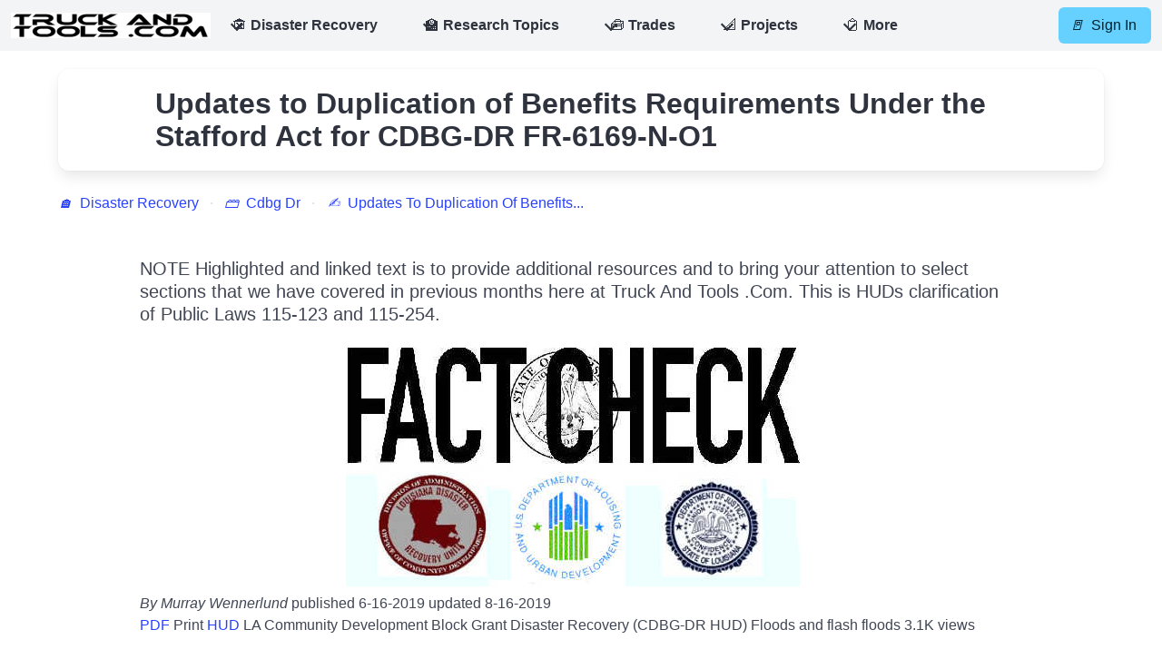

--- FILE ---
content_type: text/html; Charset=UTF-8
request_url: https://www.truckandtools.com/disaster/cdbg_dr.asp?gdyk=207
body_size: 72707
content:
<!doctype html>
<html class="has-navbar-fixed-top" lang="en">
<head>
<meta charset="utf-8">
        <!-- GDYK Post = 207 -->
        <!-- GDYK No = https://www.truckandtools.com/disaster/cdbg_dr.asp?gdyk=207 -->
<meta name="viewport" content="width=device-width, initial-scale=1">
<meta name="msapplication-config" content="none">
<meta name="p:domain_verify" content="9ccd7b12c2e96ea1dce897c1d334a2a9">
<meta property="og:type" content="website">
<meta property="og:title" content="Updates to Duplication of Benefits Requirements Under the Stafford Act for CDBG-DR FR-6169-N-O1">
<meta property="og:description" content="NOTE  Highlighted and linked text is to provide additional resources and to bring your attention to select sections that we have covered in previous months here at Truck And Tools .Com. This is HUDs clarification of Public Laws 115-123 and 115-254.">
<meta property="og:site_name" content="TruckAndTools.Com">

<meta property="og:image" content="https://www.truckandtools.com/dl/GDYKImg/207/207.jpg">
<meta property="og:url" content="https://www.truckandtools.com/disaster/cdbg_dr.asp?gdyk=207">
<meta property="article:published_time" content="2019-6-16T00:00:00+00:00 " />
<meta property="article:modified_time" content="2019-8-16T13:18:39+00:00 " />

<meta name="robots" content="index,follow">

<link rel="preload" href="https://www.truckandtools.com/dl/GDYKImg/207/207.jpg" as="image">

<meta name="description" content="NOTE  Highlighted and linked text is to provide additional resources and to bring your attention to select sections that we have covered in previous months here at Truck And Tools .Com. This is HUDs clarification of Public Laws 115-123 and 115-254.">
<meta name="keywords" content="HUD Disaster Recovery  cdbg dr ">
<meta name="author" content="TruckAndTools.Com">
<meta name="copyright" content="2025 TruckAndTools.Com">
<meta name="msvalidate.01" content="6CF971C03262C8488128FD6A4CC03657">
<meta name="google-site-verification" content="wDymrtkxITL5WQVtL2Dsu1YEJ_tfj8oqph4uQKP_9Zk">
<link rel="canonical" href="https://www.truckandtools.com/disaster/cdbg_dr.asp?gdyk=207">
<link rel="preload" href="/assets/img/logo/logo1-default.webp" as="image">
<link rel="preload" href="/assets/bulma/css/bulma.css?v=v22.1.2" as="style">
<link rel="stylesheet" href="/assets/bulma/css/bulma.css?v=v22.1.2"> 
<link rel="shortcut icon" href="/favicon.ico" type="image/x-icon">
<link rel="alternate" type="application/rss+xml" href="https://www.truckandtools.com/rss_gdyk.asp"> <!-- GDYK -->
    <!-- https://www.truckandtools.com/disaster/cdbg_dr.asp?gdyk=207 -->
<title>Updates to Duplication of Benefits Requirements Under the Stafford Act for CDBG-DR FR-6169-N-O1</title>
<script nonce="hVBfYBt00eqXOKLJ" type="application/ld+json">
{
  "@context": "http://schema.org",
  "@type": "Organization",
    "url" : "https://www.truckandtools.com/",
    "logo" : "https://www.truckandtools.com/assets/img/logo/TATLOGO.jpg",
    "name" : "TruckAndTools.Com"
}
</script>

    <script nonce="hVBfYBt00eqXOKLJ" type="application/ld+json">
    {
      "@context": "https://schema.org",
      "@type": "WebSite",
      "url": "https://www.truckandtools.com/",
      "potentialAction": {
        "@type": "SearchAction",
        "target": {
          "@type": "EntryPoint",
          "urlTemplate": "https://www.truckandtools.com/disaster/cdbg_dr.asp?q={HUD}"
        },
        "query-input": "required name=HUD"
      },
   "name": "TruckAndTools.Com Sitelinks",
    "author": {
       "@type": "Organization",
       "name": "Murray Wennerlund" 
     },
   "description": "NOTE  Highlighted and linked text is to provide additional resources and to bring your attention to select sections that we have covered in previous months here at Truck And Tools .Com. This is HUDs clarification of Public Laws 115-123 and 115-254.",
   "publisher": "TruckAndTools.Com"
}

    </script>



<script nonce="hVBfYBt00eqXOKLJ" type="application/ld+json">
    {
      "@context": "https://schema.org",
      "@type": "Article",
      "name": "Updates to Duplication of Benefits Requirements Under the Stafford Act for CDBG-DR FR-6169-N-O1",
      "description": "NOTE  Highlighted and linked text is to provide additional resources and to bring your attention to select sections that we have covered in previous months here at Truck And Tools .Com. This is HUDs clarification of Public Laws 115-123 and 115-254.",
      "headline": "Updates to Duplication of Benefits Requirements Under the Stafford Act for CDBG-DR FR-6169-N-O1",
      "articleSection": "cdbg dr ",
      "speakable":
        {
        "@type": "SpeakableSpecification",
        "cssSelector": ["title", "subtitle"]
        },
      "url": "https://www.truckandtools.com/disaster/cdbg_dr.asp?gdyk=207",
      "wordCount": "12461",
      "copyrightHolder": "Murray Wennerlund",
      "copyrightYear": "2019",
      "dateCreated": "2019-6-16T00:00:00+00:00 ",
      "dateModified": "2019-8-16T13:18:39+00:00 ",
      "datePublished": "2019-6-16T00:00:00+00:00 ",
    "image": [
        "https://www.truckandtools.com/dl/GDYKImg/207/207.jpg"
       ],
      "author": [{
          "@type": "Person",
          "name": "Murray Wennerlund",
          "url": "https://www.truckandtools.com/about.asp"
        }],
  "contentReferenceTime": "2019-8-16T13:18:39+00:00 "
    }
}

    </script>


 
<script nonce="hVBfYBt00eqXOKLJ" type="application/ld+json">
{
  "@context": "http://schema.org",
  "@type": "BreadcrumbList",
  "itemListElement": [{
    "@type": "ListItem",
    "position": 1,
    "item": {
     "@id": "https://www.truckandtools.com/disaster/",
      "name": "DISASTER RECOVERY "
    }
  },{
    "@type": "ListItem",
    "position": 2,
    "item": {
     "@id": "https://www.truckandtools.com/disaster/cdbg_dr.asp",
      "name": "CDBG DR "
    }
  },{
    "@type": "ListItem",
    "position": 3,
    "item": {
     "@id": "https://www.truckandtools.com/disaster/cdbg_dr.asp?gdyk=207",
      "name": "Updates to Duplication of Benefits..."
    }
  }

   ]
}
</script>
<script async src="https://pagead2.googlesyndication.com/pagead/js/adsbygoogle.js?client=ca-pub-7881377707374601"
     crossorigin="anonymous"></script>
<script integrity="sha256-6ee6291bce4784cafcca869ca0f6fe32a63326097c697331172f199307292542">
document.addEventListener('DOMContentLoaded', function () {
  // Get all "navbar-burger" elements
  var $navbarBurgers = Array.prototype.slice.call(document.querySelectorAll('.navbar-burger'), 0);
  // Check if there are any nav burgers
  if ($navbarBurgers.length > 0) {
    // Add a click event on each of them
    $navbarBurgers.forEach(function ($el) {
      $el.addEventListener('click', function () {
        // Get the target from the "data-target" attribute
        var target = $el.dataset.target;
        var $target = document.getElementById(target);
        // Toggle the class on both the "navbar-burger" and the "navbar-menu"
        $el.classList.toggle('is-active');
        $target.classList.toggle('is-active');
      });
    });
  }
});
        document.addEventListener('DOMContentLoaded', () => {
            // Functions to open and close a modal
            function openModal($el) {
                $el.classList.add('is-active');
            }

            function closeModal($el) {
                $el.classList.remove('is-active');
            }

            function closeAllModals() {
                (document.querySelectorAll('.modal') || []).forEach(($modal) => {
                    closeModal($modal);
                });
            }

            // Add a click event on buttons to open a specific modal
            (document.querySelectorAll('.js-modal-trigger') || []).forEach(($trigger) => {
                const modal = $trigger.dataset.target;
                const $target = document.getElementById(modal);

                $trigger.addEventListener('click', () => {
                    openModal($target);
                });
            });

            // Add a click event on various child elements to close the parent modal
            (document.querySelectorAll('.modal-background, .modal-close, .modal-card-head .delete, .modal-card-foot .button') || []).forEach(($close) => {
                const $target = $close.closest('.modal');

                $close.addEventListener('click', () => {
                    closeModal($target);
                });
            });

            // Add a keyboard event to close all modals
            document.addEventListener('keydown', (event) => {
                if (event.key === "Escape") {
                    closeAllModals();
                }
            });
        });
</script>

</head>
<body>
<nav class="navbar is-fixed-top is-light" role="navigation" aria-label="main navigation">
  <div class="navbar-brand">
   <a class="navbar-item" href="https://www.truckandtools.com/"> 
      <img src="/assets/img/logo/logo1-default.webp" width="220" height="44" alt="logo">
    </a> 
    <div role="button" class="navbar-burger burger" data-target="navMenubd-v1" aria-label="menu" aria-expanded="false">
  <span aria-hidden="true"></span>
  <span aria-hidden="true"></span>
  <span aria-hidden="true"></span>
    </div>
  </div>
  <div id="navMenubd-v1" class="navbar-menu">
    <div class="navbar-start">
      <div class="navbar-item has-dropdown is-hoverable is-mega">
        <div class="navbar-link flex">
            <span class="bd-emoji">🏚</span> &nbsp;<strong>Disaster Recovery</strong>
        </div>
        <div id="blogDropdown" class="navbar-dropdown">
          <div class="container is-fluid">
            <div class="columns is-mobile">
              
            </div>
          </div>
          <hr class="navbar-divider">
          <div class="container is-fluid">
<div class="columns is-mobile">
      <div class="column">
            <div class="dropdown-item">
                <div class="buttons are-medium">
<a class="button is-outlined is-fullwidth is-dark" href="https://www.truckandtools.com/disaster/default.asp">Disaster Recovery</a>
<a class="button is-outlined is-fullwidth is-dark" href="https://www.truckandtools.com/community/default.asp">Community</a>
<a class="button is-outlined is-fullwidth is-dark" href="https://www.truckandtools.com/disaster/fema.asp">FEMA</a>
<a class="button is-outlined is-fullwidth is-dark" href="https://www.truckandtools.com/disaster/sba.asp">SBA</a>
<a class="button is-outlined is-fullwidth is-dark" href="https://www.truckandtools.com/disaster/cdbg_dr.asp">HUD</a>
<a class="button is-outlined is-fullwidth is-dark" href="https://www.truckandtools.com/disaster/ocd_dru.asp">State Disaster Program</a>
<a class="button is-outlined is-fullwidth is-dark" href="https://www.truckandtools.com/disaster/declarations/louisiana/default.asp">Louisiana Disasters</a>
<a class="button is-outlined is-fullwidth is-dark" href="https://www.truckandtools.com/disaster/mur.asp">Matters Under Review</a>
<a class="button is-outlined is-fullwidth is-dark" href="https://www.truckandtools.com/disaster/fact_check.asp">Fact Check</a>
                </div>
            </div>
    </div>
</div>
          </div>
     </div>
    </div>
      <div class="navbar-item has-dropdown is-hoverable is-mega">
        <div class="navbar-link flex">
            <span class="bd-emoji">🏫</span> &nbsp;<strong>Research Topics</strong>
        </div>
        <div id="faqDropdown" nonce="hVBfYBt00eqXOKLJ" sha256="a4db471f4c19e88507dd6d0b4175ef3ad7f03dd63760ba71f1895ecd500305d1" class="navbar-dropdown" data-style="width: 18rem;">
          <div class="container is-fluid">
            <div class="columns is-mobile">
              
            </div>
          </div>
          <hr class="navbar-divider">
          <div class="container is-fluid">
            <div class="dropdown-item">
                <div class="buttons are-medium">
<a class="button is-outlined is-fullwidth is-dark" href="https://www.truckandtools.com/help_info.asp">Research Topics</a>

                </div>
            </div>
          </div>
        </div>
      </div>

      <div class="navbar-item has-dropdown is-hoverable is-mega">
        <div class="navbar-link flex">
            <span class="icon-text">
                <span class="icon">🧰</span>
                <span><strong>Trades</strong></span>
            </span>                    
        </div>
        <div id="M2Dropdown" class="navbar-dropdown">
          <div class="container is-fluid">
            <div class="dropdown-item">
                <div class="buttons are-medium">
                    <a class="button is-outlined is-fullwidth is-dark is-medium" href="/pros/default.asp">
                      View all&nbsp;Trades
                    </a>
                              <a class="button is-outlined is-fullwidth is-dark" href="https://www.truckandtools.com/pros/land_surveyor.asp?v=project&amp;limit=10&amp;stype=29">
                    Land Surveyor
                </a>
<span></span>
                <a class="button is-outlined is-fullwidth is-dark" href="https://www.truckandtools.com/pros/workshop.asp">Workshop</a>

                </div>
            </div>
          </div>
          <hr class="navbar-divider">
        </div>
      </div>

      <div class="navbar-item has-dropdown is-hoverable is-mega">
        <div class="navbar-link flex">
          <span class="bd-emoji">📐</span> &nbsp;<strong>Projects</strong>
        </div>
        <div id="M1Dropdown" class="navbar-dropdown">
          <div class="container is-fluid">
            <div class="dropdown-item">
                <div class="buttons are-medium">
                    <a class="button is-outlined is-fullwidth is-dark" href="/projects/default.asp">
                      View all&nbsp;Projects
                    </a>
                              <a class="button is-outlined is-fullwidth is-dark" href="https://www.truckandtools.com/projects/contractor_remodel_residential.asp?v=project&amp;limit=10&amp;stype=43">
                    Contractor Remodel Residential
                </a>
                <a class="button is-outlined is-fullwidth is-dark" href="https://www.truckandtools.com/projects/contractor_residential.asp?v=project&amp;limit=10&amp;stype=13">
                    Contractor Residential
                </a>
                <a class="button is-outlined is-fullwidth is-dark" href="https://www.truckandtools.com/projects/engineering_residential.asp?v=project&amp;limit=10&amp;stype=37">
                    Engineering Residential
                </a>
                <a class="button is-outlined is-fullwidth is-dark" href="https://www.truckandtools.com/projects/exterior_siding.asp?v=project&amp;limit=10&amp;stype=36">
                    Exterior Siding
                </a>
                <a class="button is-outlined is-fullwidth is-dark" href="https://www.truckandtools.com/projects/framing.asp?v=project&amp;limit=10&amp;stype=8">
                    Framing
                </a>
                <a class="button is-outlined is-fullwidth is-dark" href="https://www.truckandtools.com/projects/hvac.asp?v=project&amp;limit=10&amp;stype=3">
                    HVAC
                </a>
                <a class="button is-outlined is-fullwidth is-dark" href="https://www.truckandtools.com/projects/insulation.asp?v=project&amp;limit=10&amp;stype=35">
                    Insulation
                </a>
                <a class="button is-outlined is-fullwidth is-dark" href="https://www.truckandtools.com/projects/land_surveyor.asp?v=project&amp;limit=10&amp;stype=29">
                    Land Surveyor
                </a>
                <a class="button is-outlined is-fullwidth is-dark" href="https://www.truckandtools.com/projects/subcontract_labor_only.asp?v=project&amp;limit=10&amp;stype=46">
                    Subcontract Labor Only
                </a>
                <a class="button is-outlined is-fullwidth is-dark" href="https://www.truckandtools.com/projects/workshop.asp">Workshop</a>

                </div>
            </div>
          </div>
          <hr class="navbar-divider">
        </div>
      </div>

      <div class="navbar-item has-dropdown is-hoverable is-mega">
        <div class="navbar-link flex">
          <span class="bd-emoji">📋</span> &nbsp;<strong>More</strong>
        </div>
        <div id="MainDropdown" nonce="hVBfYBt00eqXOKLJ" sha256="a4db471f4c19e88507dd6d0b4175ef3ad7f03dd63760ba71f1895ecd500305d1" class="navbar-dropdown" data-style="width: 18rem;">
          <div class="container is-fluid">
            <div class="dropdown-item">
                <div class="buttons are-medium">

          <a class="button is-outlined is-fullwidth is-dark" href="https://www.truckandtools.com/">
            Intro Page
          </a>
<!--          <a class="button is-outlined is-fullwidth is-dark" href="">
           
          </a>
//-->
          <a class="button is-outlined is-fullwidth is-dark" href="https://www.truckandtools.com/about.asp">
            About
          </a>
          <a class="button is-outlined is-fullwidth is-dark" href="https://www.truckandtools.com/contact/default.asp">
           Contact
          </a>

          <a class="button is-outlined is-fullwidth is-dark" href="https://www.truckandtools.com/login.asp">
           Sign In
          </a>
          <a class="button is-outlined is-fullwidth is-dark" href="https://www.truckandtools.com/agreement.asp">
           Register
          </a>

                </div>
    <a class="navbar-item is-hidden-desktop" href="#">
      <span class="icon">    
      </span>
    </a>
    <a class="navbar-item is-hidden-desktop" href="#">
      <span class="icon">
      </span>
    </a>
            </div>
          </div>
        </div>
      </div>
            

    </div>
    <div class="navbar-end">
      <div class="navbar-item">
        <div class="field is-grouped">
          <p class="control">
<!--            <a nonce="hVBfYBt00eqXOKLJ" sha256="a4db471f4c19e88507dd6d0b4175ef3ad7f03dd63760ba71f1895ecd500305d1" class="button is-info" href="https://www.truckandtools.com/contribute/default.asp">
              <span class="icon">
                <i class="bd-emoji">📰</i>
              </span>
              <span>Make a contribution</span>
            </a>
//-->

            <a nonce="hVBfYBt00eqXOKLJ" sha256="a4db471f4c19e88507dd6d0b4175ef3ad7f03dd63760ba71f1895ecd500305d1" class="button is-info"  href="https://www.truckandtools.com/login.asp" rel="nofollow">
              <span class="icon">
                <i class="bd-emoji">🚪</i>
              </span>
              <span>Sign In</span>
            </a>

          </p>
        </div>
      </div>
    </div>
  </div>
</nav>

<section class="hero is-small pt-0">
  <div class="hero-body">
    <div class="container box" data-style="color:#000000; background:#EFEFEF;">
       <div class="columns is-gapless is-vcentered">
            <div class="column is-1"></div>
           <div class="column is-10">
        <div class="title">
        Updates to Duplication of Benefits Requirements Under the Stafford Act for CDBG-DR FR-6169-N-O1
      </div>
           </div>
           <div class="column is-1"></div>
       </div>
    </div>
  </div>
</section>
  <section class="section pt-0">
    <div class="container">
        <div class="columns is-gapless">
                <div class="column is-12" aria-hidden="true">
 <nav class="breadcrumb has-dot-separator" aria-label="breadcrumbs">
  <ul>
    <li>
      <a href="https://www.truckandtools.com/disaster/">
        <span class="icon is-small">
          <i class="chars">🏠</i>
        </span>
        <span>Disaster Recovery </span>
      </a>
    </li>
    <li>
      <a href="https://www.truckandtools.com/disaster/cdbg_dr.asp">
        <span class="icon is-small">
          <i class="chars">🗃</i>
        </span>
        <span>Cdbg Dr </span>
      </a>
    </li>
    <li>
      <a href="#">
        <span class="icon is-small">
          <i class="chars">✍</i>
        </span>
        <span>Updates To Duplication Of Benefits...</span>
      </a>
    </li>
  </ul>
</nav> 
           </div>
       </div>
    </div>
</section>
  <section class="section pt-0">
    <div class="container">
        <div class="columns is-gapless is-vcentered">
            <div class="column is-1"></div>
                <div class="column is-10">
      <div class="subtitle GDYK">
        NOTE  Highlighted and linked text is to provide additional resources and to bring your attention to select sections that we have covered in previous months here at Truck And Tools .Com. This is HUDs clarification of Public Laws 115-123 and 115-254.
      </div>
  <div class="image has-text-centered">
    <figure class="image is-inline-block">

      <img src="https://www.truckandtools.com/dl/GDYKImg/207/207.jpg"   width=500 height=263  alt="image">

    </figure>
  </div>
<p><i>By Murray Wennerlund</i> published 6-16-2019  updated 8-16-2019  
    <br />
<!-- <span aria-hidden="true"><a href="https://www.truckandtools.com/contribute/default.asp">Make a contribution</a></span> -->

 <span aria-hidden="true"><a href="https://www.truckandtools.com/dl/GDYKImg/207/207_Solution.pdf" download="207_Solution.pdf">PDF</a></span>

 <span aria-hidden="true" onclick="printPage('https://www.truckandtools.com/dl/GDYKImg/207/207_Solution.html');" data-style="cursor:pointer;text-decoration:none;color:#0000ff;"> Print</span>

<span aria-hidden="true"><a href="https://www.truckandtools.com/disaster/cdbg_dr.asp?q=HUD">HUD</a></span>
<span aria-hidden="true"> LA</span>
<span aria-hidden="true"> Community Development Block Grant Disaster Recovery (CDBG-DR HUD)</span>
<span aria-hidden="true"> Floods and flash floods</span>
<span aria-hidden="true"> 3.1K views</span>

</p>
                </div>
             <div class="column is-1"></div>
       </div>
    </div>
</section>
<!-- 11-19-2024 <section class="section pt-0">
       <div class="container"> 
            <div class="columns is-vcentered pt-0">
                <div class="column is-1"></div>
                <div class="column is-10 content card pt-0" aria-hidden="true">
                    
                </div>
                <div class="column is-1"></div>
            </div>
      </div> 
</section>
//--> 
  <section class="section pt-0">
    <div class="container">
        <div class="columns is-gapless is-vcentered">
            <div class="column is-1"></div>
                <div class="column is-10 content is-medium pt-0">

<p style="text-align: center;"><strong>DEPARTMENT OF HOUSING AND URBAN DEVELOPMENT</strong></p>
<p style="text-align: center;"><strong>[Docket No. FR-6169-N-O1]</strong></p>
<p>Updates to Duplication of Benefits Requirements Under the Stafford Act for Community Development Block Grant (CDBG) Disaster Recovery Grantees.</p>
<p>AGENCY: Office of the Assistant Secretary for Community Planning and Development HUD.</p>
<p>ACTION: Notice.</p>
<p>SUMMARY:This notice describes the requirements to prevent duplication of benefits applicable to Community Development Block Grant disaster recovery (CDBG-DR) grants received in response to a disaster declared between 2015 and 2021. It updates existing duplication of benefits requirements to reflect recent CDBG-DR supplemental appropriations acts and amendments to the Robert T. Stafford Disaster Relief and Emergency Assistance Act impacting certain grantees. The notice also includes minor clarifications regarding the duplication of benefits calculation.</p>
<p>DATES: Applicability Date:[Insert date five days after date of publication in the FEDERAL REGISTER.]</p>
<p>FOR FURTHER INFORMATION CONTACT: Claudette Fernandez, Director, Office of Block Grant Assistance, Department of Housing and Urban Development, 4517th Street, SW, Room 10166, Washington, DC 20410, telephone number 202-708-5287. Persons with hearing or speech impairments may access this number via TTY by calling the Federal Relay Service at 800-877-8339. Facsimile inquiries may be sent to Ms. Fernandez at 202-708-0033.(Except for the "800" number, these telephone numbers are not toll-free). Email inquiries may be sent to <a href="mailto:disaster_recovery@hud.gov.">disaster_recovery@hud.gov. </a></p>
<p>SUPPLEMENTARY INFORMATION:</p>
<p><strong>Table of Contents</strong></p>
<ol style="list-style-type: upper-roman;">
<li><a href="#I">Introduction</a></li>
<li><a href="#II">Applicability</a></li>
<li><a href="#III">Applicable Laws and Requirements</a>
<ol style="list-style-type: upper-alpha;">
<li><a href="#IIIA">Stafford Act</a></li>
<li><a href="#IIIB">CDBG-DR Appropriations Acts and Federal Register Notices</a></li>
<li><a href="#IIIC">Necessary and Reasonable Requirements</a></li>
</ol>
</li>
<li><a href="#IV">Basic Duplication of Benefits Calculation Framework</a>
<ol style="list-style-type: upper-alpha;">
<li><a href="#IVA">Assess Applicant Need</a></li>
<li><a href="#IVB">Identify Total Assistance</a>
<ol>
<li><a href="#IVB1">Types of Resources Included in Total Assistance</a></li>
<li><a href="#IVB2">Availability of Resources Included in Total Assistance</a></li>
</ol>
</li>
<li><a href="#IVC">Exclude Non-Duplicative Amounts</a>
<ol>
<li><a href="#IVC1">Funds for a Different Purpose</a></li>
<li><a href="#IVC2">Funds for Same Purpose, Different Allowable Use</a></li>
</ol>
</li>
<li><a href="#IVD">Identify the DOB Amount and Calculate the Total CDBG-DR Award</a></li>
<li><a href="#IVE">Reassess Unmet Need When Necessary</a></li>
</ol>
</li>
<li><a href="#V">Special Considerations</a>
<ol style="list-style-type: upper-alpha;">
<li><a href="#VA">Programmatic Considerations Related to Each Type of Assistance</a></li>
<li><a href="#VB">Subsidized Loans</a>
<ol>
<li><a href="#VB1">Subsidized Loans</a></li>
<li><a href="#VB2">Exceptions When Subsidized Loans Are Not A Duplication</a>
<ol style="list-style-type: lower-roman;">
<li>Short-term subsidized loans for costs later reimbursed with CDBG-DR</li>
<li>Declined or cancelled subsidized loans.</li>
<li>The subsidized loan meets the requirements for a statutory exception under the DRRA's amendments to the Stafford Act.</li>
</ol>
</li>
<li><a href="#VB3">Use of CDBG-DR for Costs Initially Paid by Subsidized Loans</a><br />Following DRRA Qualifying Disasters</li>
</ol>
</li>
<li><a href="#VC">Order of Assistance</a></li>
<li><a href="#VD">Multiple Disasters</a></li>
</ol>
</li>
<li><a href="#VI">Recordkeeping</a></li>
<li><a href="#VII">Agreement to Repay</a></li>
<li><a href="#VIII">Collecting a Duplication</a></li>
<li><a href="#IX">Catalog of Federal Domestic Assistance</a></li>
<li><a href="#X">Finding of No Significant Impact</a><br />Appendix A: <a href="#APPA">Example DOB and CDGB-DR Award Calculations</a></li>
</ol>
<p><strong><a id="I"></a>I. Introduction</strong></p>
<p>Community Development Block Grant disaster recovery (CDBG-DR) grants are one of multiple Federal sources which assist disaster recovery. These sources of Federal assistance often can be used for the same purposes by grantees and disaster survivors. For this reason, the Robert T. Stafford Disaster Relief and Emergency Assistance Act (42 U.S.C. 5121 - 5207) (Stafford Act) and CDBG-DR appropriations acts require HUD and its grantees to coordinate with other Federal agencies that provide disaster assistance to prevent the duplication of benefits (DOB). The Stafford Act's prohibition on DOB aims to ensure that federal assistance serves only to "supplement insurance and other forms of disaster assistance." (42 U.S.C. 5170).</p>
<p>CDBG-DR grantees must prevent DOB when carrying out eligible activities. A duplication occurs when a person, household, business, or other entity receives disaster assistance from multiple sources for the same recovery purpose, and the total assistance received for that purpose is more than the total need. The amount of the DOB is the amount received in excess of the total need for the same purpose. When total need for eligible activities is more than total assistance for the same purpose, the difference between these amounts is an "unmet need." Grantees must limit their assistance to unmet needs for eligible activities to prevent a DOB. When reimbursement is permitted by the CDBG-DR grant requirements, unmet needs can include amounts needed for reimbursement.</p>
<p>This notice has been developed in consultation with the Federal Emergency Management Agency (FEMA) and the Small Business Administration (SBA), which provide the most common forms of Federal disaster assistance to homeowners and businesses. As the agency that administers the Robert T. Stafford Disaster Relief and Emergency Assistance Act (42 U.S.C. 5 121-5207) (Stafford Act), HUD looks to FEMA to ensure uniformity in the prevention of DOB across federal agencies that provide disaster assistance.</p>
<p>This notice implements a provision of the Disaster Recovery Reform Act of 2018 (DRRA) (division D of Public Law 115-254) that changes the treatment of loans under the Stafford Act for disasters declared between January 1, 2016 and December 31, 2021, so that when certain conditions are met, the loans are no longer a DOB. This notice also responds to pending requests from grantees to authorize the use of CDBG-DR funds to reimburse homeowners and businesses for the costs of eligible activities paid with subsidized loans provided by the U.S. Small Business Administration (SBA) or other sources.</p>
<p>The DRRA amendment did not directly address the use of CDBG-DR funds to reimburse costs paid with subsidized loans. However, the corollary request from grantees to permit reimbursement presents a range of policy and fiscal implications. CDBG-DR funds are provided for long-term disaster recovery to assist activities under title I of the Housing and Community Development Act of 1974. The primary objective of title I is the development of viable communities by the provision of decent housing and a suitable living environment and expanding economic opportunities, principally for persons of low and moderate income. In authorizing the use of CDBG-DR funds for the reimbursement of costs paid with subsidized loans, the Department must ensure that a grantee&rsquo;s CDBG-DR resources will remain available principally to benefit low- and moderate-income persons, a group that often has difficulty qualifying for subsidized loan assistance. The Department notes that many CDBG-DR grantees face challenges in meeting this requirement. The Department recognizes, however, that CDBG DR funds are provided as a federal block grant to States and local governments with an understanding that these grantees are best positioned to address the long-term disaster recovery needs of their communities by working within the requirements of the CDBG program, including the overall low- and moderate-income benefit requirement and the requirement that the use of all funds meet a national objective.</p>
<p>Further, in determining the amount of CDBG-DR funding provided to a grantee, one of the key factors for HUD is an estimate of severe unmet housing need. This estimation deducts out SBA loan proceeds in a manner that is unaffected by the DRRA amendment. As a result, any CDBG-DR funds directed to reimburse eligible costs paid with subsidized loans are funds that are not directed to severe unmet housing needs or economic revitalization needs as estimated by HUD.</p>
<p>This notice incorporates a range of safeguards to ensure that CDBG-DR funds are used for reimbursement of eligible costs of meeting the housing rehabilitation needs or economic revitalization needs of applicants that applied for, were approved for, and borrowed SBA loans funds. The Department, in consultation with partner Federal agencies, has developed these safeguards to promote a responsible approach to requests to use CDBG-DR funds to reimburse for eligible recovery costs originally paid with subsidized loan funds.</p>
<p>Accordingly, the Department has structured this notice and the companion Federal Register notice governing its implementation to: (i) require CDBG-DR grantees to fully inform the public of the proposed use of CDBG-DR funds for reimbursement of costs paid with subsidized loans through its citizen participation process and through an amendment to the grantee&rsquo;s action plan; (ii) to preserve the primary mission of CDBG-DR funds to assist low- and moderate-income persons by maintaining a grantee&rsquo;s requirement to use its CDBG-DR funds principally to benefit low- and moderate-income persons; and (iii) to provide the Department with a means of evaluating the impact of this policy on the recovery of low- and moderate income persons if it is used for DRRA Qualifying Disasters.</p>
<p><strong><a id="II"></a>II. Applicability</strong></p>
<p>This notice describes DOB requirements for CDBG-DR grants received in response to a disaster declared between January 1, 2015 and December 31, 2021. It includes information about preventing and collecting a DOB. The requirements of this notice will apply once it is made applicable to a grant by a Federal Register notice or grant agreement. This notice reflects the requirements of recent CDBG-DR supplemental appropriations acts and amendments to the Stafford Act, which impact DOB for certain grantees.</p>
<p>This notice does not change the DOB requirements applicable to grantees receiving awards in response to disasters declared before 2015.<sup>1</sup></p>
<p>This notice does not apply to grants under the State CDBG program, the Entitlement CDBG program, Insular Areas CDBG program, or the HUD Administered Small Cities CDBG Program in Hawaii.</p>
<p><em><sup>1</sup>This notice does not amend the Federal Register notice requirements applicable to grantees that received funds under the Disaster Relief Appropriations Act, 2013 (Public Law 113-2) for disasters declared in 2011, 2012, or 2013, including requirements related to the July 25, 2013 memorandum &ldquo;HUD Guidance on Duplication of Benefit Requirements and Provision of CDBG-DR Assistance.&rdquo;</em></p>
<p><strong><a id="III"></a>III. Applicable Law</strong></p>
<p>Section 312 of the Stafford Act and CDBG-DR appropriations acts require that CDBG DR grantees prevent DOB when administering grants. Federal Register notices governing CDBG-DR awards impose these DOB requirements on grantees. The &ldquo;necessary and reasonable&rdquo; cost principles in the Uniform Administrative Requirements, Cost Principles, and Audit Requirements for Federal Awards in subpart E of 2 CFR part 200 (the Cost Principles) similarly prohibit grantees from charging to the grant a cost paid by another source.</p>
<p><strong><a id="IIIA"></a>III.A. Stafford Act</strong></p>
<p>The Stafford Act is the primary legal authority establishing the framework for the Federal government to provide disaster and emergency assistance.</p>
<p>Section 312 of the Stafford Act directs Federal agencies that provide disaster assistance to assure that people, businesses, or other entities do not receive financial assistance that duplicates any part of their disaster loss covered by insurance or another source (42 U.S.C. 5155(a)). That section also makes recipients of Federal disaster assistance liable for repayment of the amount of Federal disaster assistance that duplicates benefits available for the same purpose from another source (42 U.S.C. 5155(c)).</p>
<p>The Stafford Act also provides that when assistance covers only a part of the recipient&rsquo;s disaster needs, additional assistance to cover needs not met by other sources will not cause a DOB (42 U.S.C. 5155(b)(3)). CDBG-DR assistance may only pay for eligible activities to address unmet needs. This notice advises grantees on the calculation of unmet needs through a duplication of benefits analysis.</p>
<p>On October 5, 2018, the DOB provision in section 312 of the Stafford Act was amended by section 1210 of the DRRA. This notice describes corresponding changes in HUD&rsquo;s policies and grant requirements. Those changes are discussed in detail in section V.B.2. and V.B.3. of this notice.</p>
<p><strong><a id="IIIB"></a>III.B. CDBG-DR Appropriations Acts and Federal Register Notices</strong></p>
<p>CDBG-DR funds are made available for &ldquo;necessary expenses&rdquo; by appropriations acts that contain statutory requirements on the use of the grant funds.<sup>2</sup> HUD allocates funds and publishes grant requirements in Federal Register notices. Grantees are subject to the requirements of the appropriations acts and the Federal Register notices.</p>
<p><em><sup>2&nbsp;</sup></em><em><a href="https://www.hudexchange.info/programs/cdbg-drcdbg-dr-laws-regulations-and-federal-register-notices/">Appropriations acts, Federal Register notices governing the use of CDBG-DR grants, and related checklists are available online</a>:&nbsp;</em></p>
<p>Since 2013, as a condition of making any CDBG-DR grant, the Secretary must certify that the grantee has established adequate procedures to prevent DOB. Grantees subject to this requirement must submit DOB policies to HUD for review before HUD signs the grant agreement. &ldquo;Adequate&rdquo; procedures meet the standards HUD publishes in a Federal Register notice and related checklists that are available online. They require grantees to establish DOB policies that incorporate certain steps before committing or awarding assistance. Typically, the steps include determining a total need, verifying total assistance available from all sources of disaster assistance (using recent data available from FEMA, SBA, and other sources), excluding non-duplicative assistance from total assistance to calculate DOB, reducing the total award by the amount of the DOB, and obtaining an agreement from applicants to repay duplicative assistance.</p>
<p>The federal Register notices that identify CDBG-DR grant requirements also require CDBG-DR grantees to consider projected sources of disaster assistance in the needs assessment that is part of an action plan for disaster recovery. Consideration of other potential sources of assistance when planning for the use of grant funds helps to limit the possibility of duplication between CDBG-DR and other assistance.</p>
<p><strong><a id="IIIC"></a>III.C. Necessary and Reasonable Requirements</strong></p>
<p>The Cost Principles applicable to all CDBG-DR grantees and their subrecipients require that costs are necessary and reasonable. The Cost Principles are made applicable to States by 24 CFR 570.489(p) and to local governments through 24 CFR 570.502. State grantees are also subject to 24 CFR 570.489(d), which requires that states shall have fiscal and administrative requirements to ensure that grant funds are used &ldquo;for reasonable and necessary costs of operating programs.&rdquo;</p>
<p>Under the Cost Principles, a cost assigned to a grant &ldquo;is reasonable if, in its nature and amount, it does not exceed that which would be incurred by a prudent person under the circumstances prevailing at the time the decision was made to incur the cost&rdquo; (2 CFR 200.404).</p>
<p>Grantees must consider factors described at 2 CFR 200.404(a) through (e) when determining which types and amounts of cost items are necessary and reasonable. Based on these factors, HUD generally presumes that if a cost has been paid by another source, charging it to the Federal award violates the necessary and reasonable standard unless grant requirements permit reimbursement.</p>
<p><strong><a id="IV"></a>IV. Basic Duplication of Benefits Calculation Framework</strong></p>
<p>The Stafford Act requires a fact specific inquiry into assistance received by each applicant. This notice refers to the subject of a DOB review as an &ldquo;applicant&rdquo; or &ldquo;CDBG-DR applicant&rdquo; and uses the term &ldquo;applicant&rdquo; to include individuals, businesses, households, or other entities that apply to the grantee or a subrecipient for CDBG-DR assistance, as well as entities that use CDBG-DR assistance for an activity without submitting an application (e.g., the department or agency of the grantee administering the grant, other state or local departments or agencies, or local governments).</p>
<p>A grantee is prohibited from making a blanket determination that CDBG-DR assistance under one of its programs or activities does not duplicate another category or source of assistance. The grantee must conduct an individualized review of each applicant to determine that the amount of assistance will not cause a DOB by exceeding the unmet needs of that applicant. A review specific to each applicant is necessary because assistance available to each applicant varies widely based on individual insurance coverage, eligibility for various sources of assistance, and other factors.</p>
<p>This section establishes the primary considerations that must be part of a DOB analysis when providing CDBG-DR assistance, and a framework for analyzing need and avoiding DOB when calculating awards. CDBG-DR grantees have discretion to develop policies and procedures that tailor their DUB analyses to their own programs and activities so long as the grantee&rsquo;s policies and procedures are consistent with the requirements of this notice. if the Federal Register notices governing the CDBG-DR grant require the Secretary to certify that the grantee&rsquo;s DOB procedures are adequate, the grantee&rsquo;s procedures must meet standards HUD adopts to determine adequacy.</p>
<p><strong><a id="IVA"></a>IV. A. Assess Applicant Need</strong></p>
<p>A grantee must determine an applicant&rsquo;s total need. Total need is calculated based on need estimates at a point in time; total need is the current need. However, if the grantee&rsquo;s action plan permits CDBG-DR assistance to reimburse costs of CDBG-DR eligible activities undertaken by the applicant before submitting an application (see section V.B.3. for a discussion of reimbursement) the total need also includes these costs. Generally, total need is calculated without regard to the grantee&rsquo;s program-specific caps on the amount of assistance.</p>
<p>For rehabilitation, reconstruction, or new construction activities, the need is relatively easy to determine from construction cost estimates.</p>
<p>For recovery programs of the grantee that do not entail physical rebuilding, such as special economic development activities to provide an affected business with working capital, the total need will be determined by the requirements or parameters of the program or activity. For special economic development activities, total need should be guided by standard underwriting guidelines (some CDBG-DR grants require grantees and subrecipients to comply with the underwriting guidelines in Appendix A to 24 CFR part 570 when assisting a for-profit entity as part of a special economic development project).</p>
<p>The grantee&rsquo;s assessment of total need must consider in-kind donations of materials or services that are known to the grantee at the time it calculates need and makes the award. In kind donations are non-cash contributions, such as donations of professional services, use of construction equipment, or contributions of building materials. In-kind donations are not &ldquo;financial assistance&rdquo; that creates a DOB under the Stafford Act, but they do reduce the amount of CDBG-DR assistance for unmet need because the donated goods or services reduce activity costs.</p>
<p><strong><a id="IVB"></a>IV. B. Identify Total Assistance</strong></p>
<p>To calculate DOB, grantees are required to identify &ldquo;total assistance.&rdquo; For this notice, total assistance includes all reasonably identifiable financial assistance available to an applicant.</p>
<p><strong><a id="IVB1"></a>IV.B.1. Types of Resources Included in Total Assistance</strong></p>
<p>Total assistance includes resources such as cash awards, insurance proceeds, grants, and loans received by or available to each CDBG-DR applicant, including awards under local, state or federal programs, and from private or nonprofit charity organizations. At a minimum, the grantee&rsquo;s efforts to identify total assistance must include a review to determine whether the applicant received FEMA, SBA, insurance, and any other major forms of assistance (e.g., State disaster assistance programs) generally available to applicants.</p>
<p>Total assistance does not include personal assets such as money in a checking or savings account (excluding insurance proceeds or disaster assistance deposited into the applicant&rsquo;s account); retirement accounts; credit cards and lines of credit; in-kind donations (although these non-cash contributions known to the grantee reduce total need); and private loans.</p>
<p>For this notice, a private loan is a loan that is not provided by or guaranteed by a governmental entity, and that requires the CDBG-DR applicant (the borrower) to repay the full amount of the loan (principal and interest) under typical commercial lending terms, e.g., the loan is not forgivable. For DOB calculations, private loans are not financial assistance and need not be considered in the DOB calculation, regardless of whether the borrower is a person or entity.</p>
<p>By contrast, subsidized loans for the same purpose are to be included in the DOB calculation unless an exception applies (see discussion below in section V.B.2.).</p>
<p><strong><a id="IVB2"></a>IV.B.2. Availability of Resources Included in Total Assistance</strong></p>
<p>Total assistance includes available assistance. Assistance is available if an applicant: (1) would have received it by acting in a reasonable manner, or in other words, by taking the same practical steps toward funding recovery as would disaster survivors faced with the same situation but not eligible to receive CDBG-DR assistance; or (2) has received the assistance and has legal control over it. Available assistance includes reasonably anticipated assistance that has been awarded and accepted but has not yet been received. For example, if a local government seeks CDBG-DR assistance to fund part of a project that also has been awarded FEMA Hazard Mitigation Grant Program (HMGP) assistance, the entire HMGP award must be included in the calculation of total assistance even if FEMA obligates the first award increment for the project, but subsequent increments remain unfunded until certain project milestones are met.</p>
<p>Applicants for CDBG-DR assistance are expected to seek insurance or other assistance to which they are legally entitled under existing policies and contracts, and to behave reasonably when negotiating payments to which they may be entitled. For example, it may be reasonable for an applicant to elect to receive an immediate lump sum insurance settlement based on estimated cost of rehabilitation instead of waiting for a longer period of time for the insurance company to calculate reimbursement based on actual replacement costs, even if the reimbursement based on actual costs would exceed the lump sum insurance settlement.</p>
<p>HUD generally considers assistance to be available if it is awarded to the applicant but is administered by another party instead of being directly deposited with the applicant. For example, if an entity administering homeowner rehabilitation assistance pays a contractor directly to complete the rehabilitation, the assistance is still considered available to the applicant.</p>
<p>By contrast, funds that are not available to an applicant must be excluded from the final CDBG-DR award calculation. For example, insurance or rehabilitation assistance received by a previous owner of a disaster damaged housing unit is not available to a current owner that acquired the unit by sale or transfer (including a current owner that inherited the unit as a result of the death of the previous owner) unless the current owner is a co-recipient of that assistance.</p>
<p>Funds are not available to an applicant if the applicant does not have legal control of the funds when they are received. For example, if a homeowner&rsquo;s mortgage requires insurance proceeds to be applied to reduce the unpaid mortgage principal, then the lender/mortgage holder (not the homeowner) has legal control over those funds. The homeowner is legally obligated to use insurance proceeds for the purpose of reducing the unpaid mortgage principal and does not have a choice in using them for any other purpose, such as to rehabilitate the house. Under these circumstances, insurance proceeds do not reduce CDBG-DR rehabilitation assistance eligibility.</p>
<p>Alternatively, if a lender requires use of insurance for rehabilitation, or a disaster-affected homeowner chooses to apply insurance proceeds received for damage to the building to reduce an unpaid mortgage principal, these insurance proceeds are treated as a DOB and reduce the amount of CDBG-DR funds the grantee may provide for rehabilitation.</p>
<p><strong><a id="IVC"></a>IV.C. Exclude Non-Duplicative Amounts</strong></p>
<p>Once a grantee has determined the total need and the total assistance, it determines which sources it must exclude as non-duplicative for the DOB calculation. Grantees must exclude amounts that are: (1) provided for a different purpose; or (2) provided for the same purpose (eligible activity), but for a different, allowable use (cost). Below, each of these categories is explained in greater detail.</p>
<p><strong><a id="IVC1"></a>IV.C. 1. Funds for a Different Purpose</strong></p>
<p>Any assistance provided for a different purpose than the CDBG-DR eligible activity, or a general, non-specific purpose (e.g., &ldquo;disaster relief/recovery&rdquo;) and not used for the same purpose must be excluded from total assistance when calculating the amount of the DOB.</p>
<p>Insurance proceeds for damage or destruction of a building are for the same purpose as CDBG-DR assistance to rehabilitate or reconstruct that building. On the other hand, grantees may exclude, as non-duplicative, insurance provided for a different purpose (e.g., insurance proceeds for loss of contents and personal property, or insurance proceeds for loss of buildings (such as a detached garage) that the grantee has determined it will not assist with CDBG-DR funds). However, a grantee may treat all insurance proceeds as duplicative if it is impractical to identify the portion of insurance proceeds that are non-duplicative because they are for a different purpose than the CDBG-DR assistance.</p>
<p>Similarly, CDBG-DR assistance paid to a homeowner as a housing incentive for the purpose of inducing the homeowner to sell the home to the grantee (e.g., in conjunction with a buyout) are for a different purpose than funds provided for interim housing (e.g., temporary assistance for rental housing during a period when a household is unable to reside in its home). In such a case, interim housing assistance may be excluded from the final DOB calculation as non-duplicative of funds paid for the housing incentive.</p>
<p><strong><a id="IVC2"></a>IV.C.2. Funds for Same Purpose, Different Allowable Use</strong></p>
<p>Assistance provided for the same purpose as the CDBG-DR purpose (the CDBG-DR eligible activity) must be excluded when calculating the amount of the DOB if the applicant can document that actual specific use of the assistance was an allowable use of that assistance and was different than the use (cost) of the CDBG-DR assistance (e.g., the purpose is housing rehabilitation, the use of the other assistance was roof replacement and the use of the CDBG-DR assistance is rehabilitation of the interior of the house). Grantees are advised to consult with HUD to determine what documentation is appropriate in this circumstance. As a starting point, grantees should consider whether the source of the assistance requires beneficiaries to maintain documentation of how the assistance was used.</p>
<p>Whether the use of the non-CDBG-DR assistance is an allowable use depends on the rules imposed by the source that provided the assistance. For example, assume that a CDBG-DR grantee is administering a homeowner rehabilitation program and an applicant to the program can document that he/she previously received and used FEMA funds for interim housing costs (i.e., rent). If FEMA permitted the applicant to use its assistance for the general purpose of meeting any housing need, the CDBG-DR grantee can exclude the FEMA assistance used for interim housing as non-duplicative of the CDBG-DR assistance for rehabilitation.</p>
<p>If, on the other hand, FEMA limited the use of FEMA funds to housing rehabilitation, then the full amount of the FEMA assistance must be considered for the specific purpose of housing rehabilitation and cannot be excluded if the applicant used those funds for interim housing. if interim housing is not an allowable use, the amount of the FEMA housing rehabilitation assistance used for interim housing is considered a DOB. If the grantee thinks the actual use of the FEMA assistance may be allowable, the CDBG-DR grantee should contact FEMA for clarification.</p>
<p>Assistance provided for the purpose of housing rehabilitation, including assistance provided for temporary or minor rehabilitation, is for the same purpose as CDBG-DR rehabilitation assistance. However, the grantee can exclude assistance used for different costs of the rehabilitation, which are a different allowable use (rehabilitation costs not assisted with CDBG-DR). For example, if the other assistance is used for minor or temporary rehabilitation which enabled the applicant family to live in their home instead of moving to temporary housing until rehabilitation can be completed, the grantee can undertake remaining work necessary to complete rehabilitation. The grantee&rsquo;s assessment of total need at the time of application may include the costs of replacing temporary materials with permanent construction and of completing mold remediation by removing drywall installed with other assistance. These types of costs to modify partially completed rehabilitation that the grantee determines are necessary to comply with the requirements of CDBG-DR assistance do not duplicate other assistance used for the partial rehabilitation.</p>
<p>Grantees are encouraged to contact HUD for further guidance in cases when it is unclear whether non-CDBG-DR assistance for the same general purpose can be excluded from the DOB calculation because it was used for a different allowable use.</p>
<p><strong><a id="IVD"></a>IV.D. Identify DOB Amount and Calculate the Total CDBG-DR Award</strong></p>
<p>The total DOB is calculated by subtracting non-duplicative exclusions from total assistance. Therefore, to calculate the total maximum amount of the CDBG-DR award, the grantee must: (1) identify total need; (2) identify total assistance; (3) subtract exclusions from total assistance to determine the amount of the DOB; and (4) subtract the amount of the DOB from the amount of the total need to determine the maximum amount of the CDBG-DR award.</p>
<p>Three considerations may change the maximum amount of the CDBG-DR award.</p>
<p>First, the grantee may impose a program cap that limits the amount of assistance an applicant is eligible to receive, which may reduce the potential CDBG-DR assistance available to the applicant.</p>
<p>Second, the grantee may increase the amount of an award if the applicant agrees to repay duplicative assistance it receives in the future (unless prohibited by a statutory order of assistance, as discussed in section V.C.). Section 312(b) of the Stafford Act permits a grantee to provide CDBG-DR assistance to an applicant who is or may be entitled to receive assistance that would be duplicative if: (1) the applicant has not received the other assistance at the time the CDBG-DR grantee makes its award; and (2) the applicant agrees to repay the CDBG-DR grantee for any duplicative assistance once it is received. The agreement to repay from future funds may enable a faster recovery in cases when other sources of assistance are delayed (e.g., due to insurance litigation). HUD requires all grantees to enter agreements with applicants that require applicants to repay duplicative assistance before receiving CDBG-DR assistance, as discussed in section VII of this notice.</p>
<p>Third, the applicant&rsquo;s CDBG-DR award may increase if a reassessment shows that the applicant has additional unmet need, as discussed in section 1V.E. of this notice.</p>
<p><strong><a id="IVE"></a>IV.E. Reassess Unmet Need When Necessary</strong></p>
<p>Although long-term recovery is a process, disaster recovery needs are calculated at points in time. As a result, a subsequent change in an applicant&rsquo;s circumstances can affect that applicant&rsquo;s remaining unmet need, meaning the need that was not met by CDBG-DR and other sources of assistance. Oftentimes, unmet need does not become apparent until after CDBG-DR assistance has been provided. Examples may include: a subsequent disaster that causes further damage to a partially rehabilitated home or business; an increase in the cost of construction materials; vandalism; contractor fraud; or theft of materials. Unmet need may also change if other resources become available to pay for costs of the activity (such as FEMA or Army Corps), and reduce the need for CDBG-DR.</p>
<p>To the extent that an original disaster recovery need was not fully met or was exacerbated by factors beyond the control of the applicant, the grantee may provide additional CDBG-DR funds to meet the increased unmet need.</p>
<p>Grantees must be able to identify and document additional unmet need, for example, by completing a professional inspection to verify the revised estimate of costs to rehabilitate or reconstruct damaged property.</p>
<p><strong><a id="V"></a>V. Special Considerations</strong></p>
<p><strong><a id="VA"></a>V.A. Programmatic Considerations Related to Each Type of Assistance</strong></p>
<p>The potential for DOB arises most frequently under homeowner rehabilitation programs but is not limited solely to that type of activity. The following examples do not form an exhaustive list of all CDBG-DR funded programs or activities. They are included to illustrate instances when duplicative assistance can occur when assisting other recovery activities:</p>
<ol>
<li>Assistance to businesses. Many grantees carry out economic revitalization programs that provide working capital assistance to businesses. Generally, working capital assistance is calculated after assessing a business&rsquo;s ability to use its current assets to pay its current liabilities. The grantee&rsquo;s DOB analysis must consider total assistance, which includes all sources of financial assistance available to the applicant to pay a portion of liabilities that will become due. For example, a downtown business alliance might award business recovery grants from its funds to cover some of the same liabilities. Even if the downtown business alliance does not call its assistance "working capital" assistance, the amount the business received from the downtown business alliance to pay the same costs as the CDBG-DR funds is a DOB. Therefore, a grantee's basis for calculating CDBG-DR economic development assistance and the&nbsp;purposes for which the applicant can use the assistance should be clearly identified so that grantees can prevent a DOB. As discussed above, assets such as cash and cash equivalents (excluding deposits of insurance proceeds or other disaster assistance), inventories, short-term investments and securities, accounts receivable, and other assets of the business are not financial assistance, although those assets may be relevant to underwriting.</li>
<li>Assistance for infrastructure. State grantees may assist state or local government entities by providing funding to restore infrastructure (public facilities and improvements) after a disaster. CDBG-DR funds used directly by state and local governments for public facilities and improvements or other purposes are also subject to the DOB requirements of the Stafford Act. For example, a wastewater treatment facility owned by a local government may need to be rehabilitated. In this instance, total assistance, for a DOB analysis, would not only include any other federal assistance available to rehabilitate the facility, but it must also include any local funds that are available for this activity. And if local funds were previously designated or planned for the activity, but are no longer available, the grantee should document that the local government recipient does not have funds set aside for the activity in any capital improvement plan (or similar document showing planned use of funds).</li>
<li>Payments made under the Uniform Relocation Assistance and Real Property Acquisition Act (URA). Grantees may provide a displaced person (as defined under 24 CFR 570.606) with rental assistance payments under the URA. To comply with CDBG-DR DOB requirements, before issuance of rental assistance payments required by the URA, grantees must complete a DOB analysis. For example, a&nbsp;CDBG-DR grantee must check FEMA assistance data to determine that FEMA did not provide rental assistance payments during the same time period (under the URA or as part of a FEMA Individual Assistance Award). The URA also prohibits payments for the same &ldquo;purpose and effect&rdquo; as another payment to a displaced person (49 CFR 24.3).<br /><br /></li>
</ol>
<p><strong><a id="VB"></a>V.B. Subsidized Loans</strong></p>
<p>This notice updates guidance on the treatment of subsidized loans in a DOB analysis as the result of recent statutory changes. Private loans are not "assistance" and therefore are not a duplication (see section IV.B.1 above for a discussion of private loans).</p>
<p>The full amount of a subsidized loan available to the applicant for the same purpose as CDBG-DR assistance is assistance that must be included in the DOB calculation unless one of the exceptions in section V.B.2. applies, including the exception in V.B.2(iii) authorized in the DRRA amendments to section 312 of the Stafford Act (which applies to disasters occurring between January 1, 2016 and December 31, 2021, until the amendment sunsets October 5,2023). A subsidized loan is available when it is accepted, meaning that the borrower has signed a note or other loan document that allows the lender to advance loan proceeds.</p>
<p>CDBG-DR grantees are reminded that CDBG-DR supplemental appropriation acts typically provide that CDBG-DR funds &ldquo;may not be used for activities reimbursable by, or for which funds are made available by, the Federal Emergency Management Agency or the Army Corps of Engineers.&rdquo; This prohibition (or similar prohibitions) in CDBG-DR appropriations acts applies to loans even if the loans would not be treated as a DOB under the exceptions in V.B.2. below.</p>
<p><strong><a id="VB1"></a>V.B.1. Subsidized Loans</strong></p>
<p>For this notice, subsidized loans (including forgivable loans) are loans other than private loans. Both SBA and FEMA provide subsidized loans for disaster recovery. Subsidized loans may also be available from other sources. Subsidized loans are assistance that must be included in the DOB analysis, unless an exception applies.</p>
<p><strong><a id="VB2"></a>V.B.2 Exceptions When Subsidized Loans are Not a Duplication</strong></p>
<ol style="list-style-type: lower-roman;">
<li><strong>Short-term subsidized loans for costs later reimbursed with CDBG-DR.</strong> Federal Register notices governing CDBG-DR grants generally permit grantees to reimburse costs of the grantee or subrecipient for eligible activities on or after the date of the disaster. If the grantee or subrecipient obtained a subsidized short-term loan to pay for eligible costs before CDBG-DR funds became available (for example, a low-interest loan from a local tax increment financing fund), the reimbursement of the costs paid by the loan does not create a duplication.</li>
<li><strong>Declined or cancelled subsidized loans.</strong> The amount of a subsidized loan that is declined or cancelled is not a DOB. To exclude declined or cancelled loan amounts from the DOB calculation, the grantee must document that all or a portion of the subsidized loan is cancelled or declined unless the loan qualifies under the exclusion discussed in (iii) below.&nbsp;<br /><br /><strong>Declined SBA Loans:</strong> Declined loan amounts are loan amounts that were approved or offered by a lender in response to a loan application, but were turned down by the applicant, meaning the applicant never signed loan documents to receive the loan proceeds. The CDBG DR supplemental appropriation for 2017 disasters&nbsp;<sup>3</sup> provides "the Secretary and any grantee shall not take into consideration or reduce the amount provided to any applicant for assistance from the grantee where such applicant applied for and was approved, but declined assistance related to such major declared disasters that occurred in 2014, 2015, 2016, and 2017 from the&nbsp;Small Business Administration under section 7(b) of the Small Business Act (15 U.S.C. 636(b))."<br /><br /><sup>(3)</sup> Further Additional Supplemental Appropriations for Disaster Relief Requirements Act, 2018 (Pub. L. 115-123. approved February 9, 2018).<br /><br />CDBG-DR grantees shall not treat declined subsidized loans, including declined SBA loans, as a DOB (but are not prohibited from considering declined subsidized loans for other reasons, such as underwriting). If a grantee's DOB policies and procedures treat declined loans as a DOB, the grantee must update its policies and procedures.&nbsp;<br /><br />A grantee is only required to document declined loans if information available to the grantee (e.g., the data the grantee receives from FEMA, SBA, or other sources) indicates that the applicant received an offer for subsidized loan assistance, and the grantee is unable to determine from that available information that the applicant declined the loan, if the grantee is aware that the applicant received an offer of loan assistance and cannot ascertain from available data that the applicant declined the loan, the grantee must obtain a written certification from the applicant that the applicant did not accept the subsidized loan by signing loan documents and did not receive the loan.<br /><br />Cancelled Loans: Cancelled loans are loans (or portions of loans) that were initially accepted, but for a variety of reasons, all or a portion of the loan amount was not disbursed and is no longer available to the applicant. The cancelled loan amount is the amount that is no longer available. The loan cancellation may be due to default of the borrower, agreement by both parties to cancel the undisbursed portion of the loan, or expiration of the term for which the loan was available for disbursement.<br /><br />The following documentation is sufficient to demonstrate that any undisbursed portion of an accepted subsidized loan is cancelled and no longer available: (a) a written communication from the lender confirming that the loan has been cancelled and undisbursed amounts are no&nbsp;longer available to the applicant; or (b) a legally binding agreement between the CDBG-DR grantee (or local government or subrecipient administering the CDBG-DR assistance) and the applicant that indicates that the period of availability of the loan has passed and the applicant agrees not to take actions to reinstate the loan or draw any additional undisbursed loan amounts. The documentation described above must be maintained by the grantee. Without this documentation, any approved but undisbursed portion of a subsidized loan must be included in the grantee&rsquo;s calculation of the total assistance amount unless another exception applies.<br /><br />For cancelled SBA loans, the grantee must notify the SBA that the applicant has agreed to not take any actions to reinstate the cancelled loan or draw any additional undisbursed loan amounts.</li>
<li><strong>The subsidized loan meets the requirements for a statutory exception under the DRRA's amendments to the Stafford Act.</strong>&nbsp;The DRRA amendments apply only to major disasters or emergencies declared between January 1, 2016, and December 31, 2021 (DRRA Qualifying Disasters). However, the DRRA also provides that the amendment sunsets (i.e., the Stafford Act is amended to remove this provision) on the date that is 5 years after the date the DRRA's enactment, therefore, the exception for DRRA Qualifying disasters no longer applies after October 5, 2023. Grantees shall continue to treat loans accepted in response to disasters declared in 2015 as a duplication of benefits, unless another exception applies.<br /><br />For DRRA Qualifying Disasters, FEMA has advised that a loan is not a prohibited duplication of benefits under section 3 12(b)(4)(C) of the Stafford Act, as amended by section 1210 of the DRRA, provided that all Federal assistance is used toward a loss suffered as a result of a major disaster or emergency.<sup>4<br /><br />(4)</sup> <a href="https://www.fema.gov/media-library/assets/documents/177324" target="_blank" rel="noopener">Section 1210 DRRA factsheet</a>&nbsp;<br /><br /><br /></li>
</ol>
<ol style="list-style-type: lower-alpha;">
<li><strong>Treatment of disbursed loans that meet the statutory exception under the DRRA amendments.</strong><br />FEMA also advised that the DRRA amendments do not automatically require or authorize repayment of existing loan amounts. Instead, FEMA advised "whether particular federal grant funds are available for the purpose of paying down a loan provided for disaster losses is a determination reserved for the grant awarding agency, pursuant to its statutory program authorities and appropriations.&rdquo; HUD requirements on the reimbursement of costs paid with subsidized loans is provided in section V.B.3, below.</li>
<li><strong>Treatment of undisbursed loans that meet the statutory exception under the DRRA amendments.</strong><br />For subsidized loans made in response to DRRA Qualifying Disasters, accepted but undisbursed loan amounts (e.g., accepted but undisbursed SBA loan amounts) are not considered a DOB. Grantees that received a CDBG-DR grant in response to a DRRA Qualifying Disaster may revise awards to applicants with undisbursed subsidized loan assistance from SBA or other sources to provide additional CDBG-DR assistance. The amount of additional CDBG-DR assistance must be based on a revised DOB analysis that excludes accepted but undisbursed loan amounts from total assistance when calculating the maximum CDBG-DR award. if the grantee provides additional CDBG-DR assistance, the grantee must notify the lender and must obtain a written agreement from the applicant that the applicant will not make additional draws from the subsidized loan without the grantee&rsquo;s approval. The grantee must review and approve any subsequent draws to determine whether all Federal assistance is used toward a loss suffered as a result of a major disaster or emergency, as required by the DRRA.<br /><br />If providing additional assistance in the amount of undisbursed loans would be inconsistent with the grantee's approved CDBG-DR action plan, the grantee must amend its action plan.</li>
</ol>
<p><br /><strong><a id="VB3"></a>V.B.3 Use of CDBG-DR for Reimbursement of Costs Paid by Subsidized Loans following DRRA Qualifying Disasters</strong></p>
<p>As a general rule, CDBG-DR grant funds are available only to pay for new activities. However, most Federal Register notices governing CDBG-DR grants permit payment of costs dating back to the date of the disaster that led to the CDBG-DR grant award. These Federal Register notices require grantees to adhere to reimbursement requirements previously established by HUD when reimbursing applicants' costs. <sup>5</sup> reimbursement is not permitted if payment of the cost with CDBG-DR funds will cause a DOB because an exception does not apply or violate the requirement that CDBG-DR funds shall not be used for activities reimbursable by, or for which funds are made available by, FEMA or the Army Corps of Engineers.</p>
<p>This notice establishes a new policy for grantees that received CDBG-DR grants made in response to DRRA Qualifying Disasters. Subject to conditions of this notice, grantees that received CDBG-DR grants in response to DRRA Qualifying Disasters may grant CDBG-DR funds to reimburse individuals and businesses (other than the grantee or subrecipients) for some costs of CDBG-DR eligible activities that were paid with subsidized loans. The conditions for payment of these costs are:</p>
<p><sup>(5)&nbsp;</sup>The most recent CPD notice made applicable by Federal Register notices governing CDBG-DR grants is CPD Notice 20 15&mdash;07, "<a href="https://files.hudexchange.info/resources/documents/Notice-CPD-15-07-Guidance-for-Charging-Pre-Application-Costs.pdf">Guidance for Charging Pre-Application Costs of Homeowners, Businesses, and Other Qualifying Entities to CDBG Disaster Recovery Grants</a>" (Resource Link). HUD may update this notice and amend reimbursement requirements in Federal Register notices from time to time. This notice applies to reimbursement of applicants other than the grantee and subrecipient. The requirements on reimbursement of costs of the grantee or subrecipient are described in the Federal Register notices governing the grants.</p>
<p>&nbsp;</p>
<ol style="list-style-type: lower-roman;">
<li>The grantee must document in the applicant's file that all federal assistance (including CDBG-DR and subsidized loan assistance) is used toward a loss suffered as a result of the major disaster or emergency. If the subsidized loan is used to carry out a CDBG-DR eligible activity that addresses a loss suffered as a result of a major disaster or emergency, HUD considers reimbursement of eligible costs paid with that Loan to be used toward a loss suffered as a result of the major disaster or emergency. Under the terms of the DRRA amendments to the Stafford Act, if a federal loan is used for a purpose other than disaster losses, the subsidized loan still duplicates other sources provided for the same purpose.</li>
<li>The grantee must meet all grant requirements for reimbursement of costs, which are imposed by Federal Register notices that govern CDBG-DR grants.</li>
<li>If the grantee has already received the application and completed an initial DOB analysis, the grantee must complete a revised DOB analysis that updates the applicant&rsquo;s unmet needs and assistance from all sources, and excludes subsidized loans used for disaster losses and other non duplicative assistance from the total assistance to calculate the revised DOB amount.</li>
<li>The grantee must document that the reimbursed cost was for an activity that was a CDBG-DR eligible activity on the effective date of this notice, such as housing rehabilitation costs paid with SBA loan proceeds, or for an activity that is otherwise eligible pursuant to a waiver provided by the Department. Grantees are prohibited from reimbursing costs that are not otherwise eligible for CDBG-DR assistance, such as compensation for personal property loss or late fees. Payment of interest is not generally an eligible activity, but if permitted by an applicable Federal Register notice&nbsp;granting a waiver, grantees may pay interest due at the time of reimbursement for eligible activities (e.g., interest incurred by the applicant for the portion of an SBA loan used for a CDBG-DR eligible activity).</li>
<li>Statutes or loan documents governing subsidized loans may require the lender to receive payments that reimburse costs paid with subsidized loans. The reimbursement award to the applicant must require the applicant to comply with any requirements in the loan documents that the applicant use amounts received for reimbursement to repay the loan&rsquo;s outstanding principal and interest. When a grantee reimburses costs paid by SBA loans, SBA has determined that it is required to receive the payment. The grantee must notify the SBA of the reimbursement and issue a joint payment to the SBA and the applicant.</li>
<li>Grantees must advise applicants (either collectively or individually) that submitting an application for CDBG-DR reimbursement assistance does not relieve the applicant of a duty to make payments on a subsidized loan, and that until a subsidized loan is satisfied in full, failure to make principal and interest payments when due could result in a referral to collection agencies, reporting to credit bureaus, or other significant consequences</li>
<li>The grantee must document compliance with environmental requirements at 24 CFR part 58 prior to reimbursement for a CDBG-DR eligible activity. Grantees are required to consult with the State Historic Preservation Officer, Fish and Wildlife Service and National Marine Fisheries Service, to obtain formal agreements for compliance with section 106 of the National Historic Preservation Act (54 U.S.C.&nbsp;306108) and section 7 of the Endangered Species Act (16 U.S.C. 1536) when designing a reimbursement program.</li>
<li>CDBG-DR funds are provided principally to benefit low - and moderate - income persons. Therefore, as a condition of reimbursing costs paid with SBA loans, the grantee must submit a substantial action plan amendment to HUD describing the activity and must meet the following requirements:
<ol style="list-style-type: lower-alpha;">
<li>The needs analysis in the action plan must include an updated unmet housing needs assessment to reflect the remaining total number of housing units with damage</li>
<li>The grantee's action plan must identify the number of eligible households yet to be served who have applied to the grantee's CDBG-DR housing assistance programs and identify how the grantee shall address all remaining unmet needs of its applicants for housing assistance;</li>
<li>The grantee shall reimburse costs paid with subsidized loans for all low - and moderate - income applicants before reimbursing applicants with incomes greater than 80 percent of area median income (AMI) but less than or equal to 120 percent AMI;</li>
<li>The total aggregate amount the grantee designates for reimbursement of costs paid with subsidized loans to applicants with incomes over 80 percent AMI shall not reduce the overall low- and moderate-income benefit applicable to the grant.</li>
<li>The grantee shall only grant CDBG-DR funds to reimburse costs paid with subsidized loans for applicants with incomes that exceed 120 percent of AMI when the grantee requests, and HUD approves, a hardship exception for the applicants.<br /><br />Before requesting a hardship exception, the grantee must specify in its action plan the criteria it will use to define a hardship for applicants with incomes that exceed 120 percent AMI and establish a policy that provides full or partial reimbursement to alleviate the hardship. The grantee&rsquo;s hardship criteria must include the following elements:
<ol>
<li>a demonstration of the applicant&rsquo;s financial necessity for full or partial reimbursement of costs paid with subsidized loans;</li>
<li>a definition of financial necessity that is sufficient to distinguish between applicants with significant need for full or partial reimbursement to enable the applicant to pay for basic household or business expenses, and applicants who are not eligible for a hardship exception because they seek reimbursement for reasons other than financial necessity; and</li>
<li>a requirement that the amount of the full or partial reimbursement shall not exceed the amount needed to address the applicant's financial necessity. The grantee must also develop policies and procedures that identify the information the grantee will use to make the determination of financial necessity.<br /><br />HUD will consider requests for hardship exceptions for applicants based on HUD's determination that the grantee&rsquo;s hardship criteria in its action plan comply with this notice, and the hardship exception requests are consistent with the grantee&rsquo;s hardship criteria as provided for in its action plan. Hardship exceptions shall only be authorized until October 5, 2023, for applicants that received&nbsp;assistance in response to disasters declared between January 1, 2016, and December 31, 2021, consistent with the DRRA.</li>
</ol>
</li>
</ol>
</li>
<li>Before October 5, 2023, HUD will evaluate the impact of policies provided in this Notice using data provided by its grantees. To conduct this evaluation, one year from the approval of the substantial action plan amendment required in paragraph (viii) above, the grantee shall submit to HUD an assessment and supporting data that provides: (1) The total amount of CDBG-DR funds used for the reimbursement of SBA and other subsidized loans; (2) the total number of households and the number of low-to moderate-income households that have been reimbursed; and (3) the SBA loan number and the FEMA Registrant ID of each individual household that was reimbursed for its SBA loan costs. HUD will also coordinate with FEMA on reports required by section 1210(a)(5) of Public Law 115-254, which will report on efforts to improve coordination between Federal agencies and clarify the sequence of delivery of disaster assistance to individuals.</li>
</ol>
<p>Any future grantee request for a waiver of the overall benefit requirement applicable to a CDBG-DR grant will be evaluated by HUD in light of the amount of assistance the grantee has or plans to use to reimburse applicants with incomes in excess of 80 percent AMI for costs paid by SBA and other subsidized loans.</p>
<p>&nbsp;</p>
<p><strong><a id="VC"></a>V. C. Order of Assistance</strong></p>
<p>CDBG-DR appropriations acts generally include a statutory order of assistance for Federal agencies. Although the language may vary among appropriations, the statutory order of assistance typically provides that CDBG&mdash;DR funds may not be used for activities reimbursable by or for which funds are made available by FEMA or the Army Corps. This means that&nbsp;grantees must verify whether FEMA or Army Corps funds are available for an activity (i.e. the application period is open) or the costs are reimbursable by FEMA or Army Corps (i.e., the grantee will receive FEMA or Army Corps assistance to reimburse the costs of the activity) before awarding CDBG&mdash;DR assistance for costs of carrying out the same activity, if FEMA or Army Corps are accepting applications for the activity, the applicant must seek assistance from those sources before receiving CDBG-DR assistance. If the applicant's costs for the activity will be reimbursed by FEMA or the Army Corps, the grantee cannot provide the CDBG-DR assistance for those costs. In the event that FEMA or Army Corps assistance is awarded after the CDBG-DR to pay the same costs, it is the CDBG-DR grantee's responsibility to recapture CDBG-DR assistance that duplicates assistance from FEMA or the Army Corps.</p>
<p>Under the Stafford Act, a federal agency that provides duplicative assistance must collect that assistance. For CDBG-DR grants, the CDBG-DR grantee must collect duplicative assistance it provides.</p>
<p>FEMA regulations at 44 CFR 206.191 set forth a delivery sequence that establishes which source of assistance is duplicative for certain programs. CDBG-DR assistance is not listed in FEMA&rsquo;s sequence, but as a practical matter, CDBG-DR assistance duplicates other sources received before the CDBG-DR for the same purpose and portion of need. Any amount received from other sources before the CDBG-DR assistance that is determined to be duplicative must be collected by the grantee. The mandatory agreement to repay (discussed in VII. below) can be used to prevent duplication by assistance that is available, but not yet received, if the duplicative assistance is received after CDBG-DR, the grantee must collect the DOB or contact HUD if it has questions about whether another Federal agency is responsible for collecting the duplication.</p>
<p><strong><a id="VD"></a>V. D. Multiple Disasters</strong></p>
<p>When multiple disasters occur in the same location, and the applicant has not recovered from the first disaster at the time of a second disaster, the assistance provided in response to the second disaster may duplicate assistance for the same purpose and need as assistance provided after the first disaster. HUD recognizes that in this scenario, DOB calculations can be complicated. Damage from a second disaster, for example, may destroy work funded and completed in response to the first disaster. The second disaster may also damage or destroy receipts and other documentation of how applicants expended assistance provided after the first disaster.</p>
<p>Therefore, HUD is adopting the following policy that is applicable to circumstances when two disasters occur in the same area, and the applicant has not fully recovered from the first disaster before the second disaster occurs: Applicants are not required to maintain documentation related to the use of public disaster assistance (Federal, State, and local) beyond the period required by the agency that provided the assistance. If documentation cannot be provided, the grantee may accept a self-certification regarding how the applicant used the other agency's assistance, provided that the applicant is advised of the criminal and civil penalties that apply in cases of false claims and fraud, and the grantee determines that the applicant's total need is consistent with data the grantee has about the nature of damage caused by the disasters (e.g., flood inundation levels). For example, a second disaster strikes three years after an agency provided assistance in response to the first disaster, and that agency required applicants to maintain documentation for two years, the grantee may accept a self-certification regarding how the applicant used the other agency's assistance.</p>
<p>Applicants must continue to follow all requirements to obtain and maintain flood insurance as a condition of receiving federal flood disaster assistance. No Federal disaster relief assistance made available in a flood disaster area may be used to make a payment to a person for repair, replacement, or restoration for damage to any personal, residential, or commercial property if that person at any time has received flood disaster assistance that was conditional on the person first having obtained flood insurance under applicable Federal law and subsequently having failed to obtain and maintain flood insurance as required under applicable Federal law on such property. See 42 U.S.C. 5154a.</p>
<p><strong><a id="VI"></a>VI. Recordkeeping</strong></p>
<p>The Grantee must document compliance with DOB requirements. Policies and procedures for DOB should may be specific for each program funded by the CDBG-DR grantee and should be commensurate with risk. Grantees should be especially careful to sufficiently document the DOB analysis for activities they are carrying out directly. Insufficient documentation on DOB can lead to findings, which can be difficult to resolve if records are missing, inadequate, or inaccurate to demonstrate compliance with DOB requirements.</p>
<p>When documenting its DOB analysis, grantees cannot rely on certification alone for proof of other sources of funds for the same purpose (unless authorized by this notice, see V.D. above). Any certification by an applicant must be based on supporting evidence that will be kept available for inspection by HUD. For example, if an applicant certifies that other sources of funds were received and expended for a different purpose than the CDBG-DR funds, grantees must substantiate this assertion with an additional source of information (e.g., physical inspections, credit card statements, work estimates, contractor invoices, flood inundation records, or receipts). For these reasons, HUD recommends that as soon as possible after a disaster,&nbsp;grantees advise the public and potential applicants to retain all receipts that document expenditures for recovery needs. Grantees should consult their CPD representative with questions about the sufficiency of documentation.<br /><br /></p>
<p><strong><a id="VII"></a>VII. Agreement to Repay</strong></p>
<p>The Stafford Act requires grantees to ensure that applicants agree to repay all duplicative assistance to the agency providing that Federal assistance. To address any potential DOB, each applicant must also enter into an agreement with the CDBG-DR grantee to repay any assistance later received for the same purpose for which the CDBG-DR funds were provided. This agreement can be in the form of a subrogation agreement or similar document and must be signed by every applicant before the grantee disburses any CDBG-DR assistance to the applicant.</p>
<p>In its policies and procedures, the grantee must establish a method to monitor each applicant&rsquo;s compliance with the agreement for a reasonable period after project completion (i.e., a time period commensurate with risk). Additionally, if required by the Federal Register notice governing the use of the CDBG-DR grant funds, the grantee&rsquo;s agreement must also include the following language: "Warning: Any person who knowingly makes a false claim or statement to HUD may be subject to civil or criminal penalties under 18 U.S.C. 287, 1001 and 31 U.S.C. 3729." If the Federal Register notice governing the use of a grantee&rsquo;s CDBG-DR grant does not require that language to be added, grantees may include this or similar language at their discretion.</p>
<p><strong><a id="VIII"></a>VIII. Collecting a Duplication</strong></p>
<p>If a potential DOB is discovered after CDBG-DR assistance has been provided, the grantee must reassess the applicant&rsquo;s need at that time (see section W.E.). If additional need is&nbsp;not demonstrated, CDBG-DR funds shall be recaptured to the extent they are in excess of the remaining need and duplicate other assistance received by the applicant for the same purpose. This determination, however, may depend on what sources of assistance were last received by the applicant.</p>
<p>If a grantee fails to recapture funds from an applicant, HUD may impose corrective actions pursuant to 24 CFR 570.495, 24 CFR 570.9 10, and Federal Register notices, as applicable. Also, HUD reminds grantees that the Stafford Act states that "A person receiving Federal assistance for a major disaster or emergency shall be liable to the United States to the extent that such assistance duplicates benefits available to the person for the same purpose from another source." If the grantee does not recapture the duplicative assistance, that individual applicant will still be liable to the United States government.</p>
<p>The grantee may refer to any relevant guidance or the debt collection procedures in place for the state or local government. HUD is available to provide guidance to grantees in establishing or revising the grantee&rsquo;s duplication of benefits policies and procedures.</p>
<p><strong><a id="IX"></a>IX. Catalog of Federal Domestic Assistance</strong></p>
<p>The Catalog of Federal Domestic Assistance numbers for the disaster recovery grants under this Notice are as follows: 14.218 for Units of General Local Governments (UGLG); 14.228 for States</p>
<p><strong><a id="X"></a>X. Finding of No Significant Impact</strong></p>
<p>A Finding of No Significant Impact (FONSI) with respect to the environment has been made in accordance with HUD regulations at 24 CFR part 50, which implement section 102(2)(C) of the National Environmental Policy Act of 1969 (42 U.S.C. 4332). The FONSI is available for public inspection between 8 a.m. and 5 p.m. weekdays in the Regulations Division, Office of General Counsel, Department of Housing and Urban Development, 451 7th Street, SW., Room 10276, Washington, DC 20410&mdash;0500. Due to security measures at the HUD Headquarters building, an advance appointment to review the docket file must be scheduled by calling the Regulations Division at 202&mdash;708&mdash;3055 (this is not a toll-free number). Hearing or speech-impaired individuals may access this number through TTY by calling the toll-free Federal Relay Service at 800&mdash;877&mdash;8339.</p>
<p>&nbsp;</p>
<p>&nbsp;</p>
<p style="text-align: center;"><strong><a id="APPA"></a>Appendix A: Example BOB and CDGB-DR Award Calculations</strong></p>
<p>Table 1 illustrates a basic way to complete a duplication of benefits analysis and apply a program cap to calculate a CDBG-DR housing rehabilitation award. In this example, the total unmet need is greater than the program cap set by the grantee.</p>
<p>Table 1: Basic Framework for DOB Calculation - Homeowner Rehabilitation</p>
<p>Example</p>
<table style="border-collapse: collapse; width: 100%;" border="1">
<tbody>
<tr>
<td style="width: 50%;">
<p>1. Identify Applicant's Total Need Calculated at a Point in Time</p>
<p>Grantee estimates $100,000 to rehabilitate a damaged home. This estimate was done after the removal of a tree but before any construction and represents current need for rehabilitation costs.</p>
</td>
<td style="width: 50%;">$100,000</td>
</tr>
<tr>
<td style="width: 50%;">
<p>2. Identify Total Assistance Available</p>
<p>Homeowner received the following assistance: $20,000 from insttrance for damage to the home. $10,000 from FEMA for rehabilitation of the home.</p>
</td>
<td style="width: 50%;">$30,000</td>
</tr>
<tr>
<td style="width: 50%;">
<p>3. Identify the Amount to Exclude as Non-Duplicative (Amounts used for a different purpose, or same purpose, different allowable use)</p>
<p>Homeowner can document that she used $5,000 to remove a large tree that fell on the home, and still has $25,000 of insurance and fEMA $ 5,000 assistance unexpended.</p>
<p>Total exclusions = $5,000. Exclude $5,000 used for the same purpose, different allowable use.</p>
</td>
<td style="width: 50%;">$5,000</td>
</tr>
<tr>
<td style="width: 50%;">
<p>4. Identify Total DOB Amount (Total Assistance Minus NonDuplicative Exclusions)</p>
<p>$30,000 in total assistance minus $5,000 for non-duplicative exclusions.</p>
</td>
<td style="width: 50%;">$25,000</td>
</tr>
<tr>
<td style="width: 50%;">
<p>5. Calculate Maximum Award (Total Need Minus Total DOB Amount)</p>
<p>$100,000 in total need based on estimate minus $25,000 identified as the total DOB in step 4.</p>
</td>
<td style="width: 50%;">$75,000</td>
</tr>
<tr>
<td style="width: 50%;">6. Program Cap (if applicable)</td>
<td style="width: 50%;">$50,000</td>
</tr>
<tr>
<td style="width: 50%;">In this example, the grantee has a rehabilitation program cap in its policies and procedures of $50,000. Program caps are set by the grantee in its discretion.</td>
<td style="width: 50%;">&nbsp;</td>
</tr>
<tr>
<td style="width: 50%;">7. final Award (Program Cap = Final Award if Maximum Award is Greater than the Program Cap)</td>
<td style="width: 50%;">$50,000</td>
</tr>
</tbody>
</table>
<p>&nbsp;</p>
<p>Table 2, below, uses the same basic framework to calculate a CDBG-DR homeowner rehabilitation award when the applicant received insurance, FEMA assistance, and an SBA loan for housing rehabilitation. In this example, the homeowner received the full SBA loan amount. The SBA loan amount is a DOB because the loan is for the same purpose as the CDBG-DR award, and no exception applies to exclude the SBA loan amount from the duplication (e.g., the loan was made in response to a disaster that occurred in 2015, so the DRRA exception does not apply):</p>
<p style="text-align: center;"><strong><a id="TAB2"></a>Table 2: Basic framework for BOB Calculation - Homeowner</strong><br /><strong>Rehabilitation Example When Subsidized Loans Are a Duplication of Benefits</strong></p>
<table style="border-collapse: collapse; width: 100%;" border="1">
<tbody>
<tr>
<td style="width: 50%;">
<p>1. Identify Applicant's Total Need Calculated at a Point in Time</p>
<p>Grantee estimates $100,000 to finish rehabilitating a damaged home. This estimate represents remaining rehabilitation costs after the homeowner ttsed $40,000 of non-CDBG-DR assistance for partial rehabilitation and tree removal.</p>
<p>Total need = $100,000 for rehabilitation not yet completed at the point in time that need was assessed.</p>
<p>&nbsp;</p>
</td>
<td style="width: 50%;">$100,000</td>
</tr>
<tr>
<td style="width: 50%;">
<p>2. Identify Total Assistance Available<br />Homeowner received the following assistance:</p>
<p>$5,000from insurance for loss of contents.</p>
<p>$25,000 from insurance for damage to the home.</p>
<p>$15,000 from FEMA for rehabilitation of the home.</p>
<p>$25,000 from SBA for rehabilitation. The DRRA exception does not apply, so the SBA amounts are included in total assistance.</p>
</td>
<td style="width: 50%;">$70,000</td>
</tr>
<tr>
<td style="width: 50%;">
<p>3. Identify the Amount to Exclude as Non-Duplicative (Amounts used for a different purpose, or same purpose, different allowable use)</p>
<p>Homeowner can show that $5,000 of insurance proceeds was a payment for loss of contents.</p>
<p>Homeowner can document that she used $5,000 to remove a large tree that fell on the home.</p>
<p>Homeowner can document that she paid a contractor $35,000 for partial rehabilitation so that she could live in her home until rehabilitation was completed.</p>
<p>Total exclusions = $45,000. Exclude $5,000 for different purpose (insurance payment for contents) and exclude $40,000 used for the same purpose, different allowable use (tree removal and partial rehabilitation).</p>
</td>
<td style="width: 50%;">$45,000</td>
</tr>
<tr>
<td style="width: 50%;">
<p>4. Identify Total DOB Amount (Total Assistance Minus NonDuplicative Exclusions)</p>
<p>$70,000 in total assistance minus $45,000 for non-duplicative exclusions.</p>
</td>
<td style="width: 50%;">$25,000</td>
</tr>
<tr>
<td style="width: 50%;">5. Calculate Maximum Award (Total Need Minus Total DOB Amount)</td>
<td style="width: 50%;">$75,000</td>
</tr>
<tr>
<td style="width: 50%;">
<p>6. Program Cap (if applicable)</p>
<p>In this example, the grantee has a rehabilitation program cap in its policies and procedures of $150,000. Program caps are set by the grantee in its discretion.</p>
</td>
<td style="width: 50%;">$150,000</td>
</tr>
<tr>
<td style="width: 50%;">
<p>7. Final Award (Program Cap = Final Award if Maximum Award is equal to or greater than the Program Cap)</p>
<p>In this case, the program cap is greater than the maximum award, so the applicant can receive the maximum award.</p>
</td>
<td style="width: 50%;">$75,000</td>
</tr>
</tbody>
</table>
<p>&nbsp;</p>
<p>Table 3 modifies the example in Table 2 to illustrate how the analysis would change if an exception applies to exempt the loan from treatment as a DOB, and if the maximum award is greater than the program cap. In this example, the applicant received a subsidized loan from SBA for the same purpose (housing rehabilitation) as the CDBG-DR assistance, and the assistance was provided in response to a DRRA Qualifying Disaster (a disaster occurring between January 1, 2016 and December 31, 2021). The loan is not a DOB because the applicant can document that all of the loan proceeds were used for a disaster-related loss and therefore the DRRA exception applies.</p>
<p style="text-align: center;"><strong><a id="TAB3"></a>Table 3: Basic Framework for DOB Calculation - Homeowner Rehabilitation Example When Subsidized Loans Are Not a Duplication of Benefits</strong></p>
<table style="border-collapse: collapse; width: 100%;" border="1">
<tbody>
<tr>
<td style="width: 50%;">
<p>1. Identify Applicant's Total Need Calculated at a Point in Time</p>
<p>Grantee estimates $100,000 to finish rehabilitating a home damaged by a 2016 disaster. This estimate represents remaining rehabilitation costs after the homeowner completed $25,000 in partial rehabilitation with SBA loan proceeds, $5,000 in tree removal with insurance proceeds, and $35,000 in rehabilitation with FEMA and insurance ($65,000 total rehabilitation costs since the date of the disaster).</p>
<p>Total need = $100,000 in rehabilitation not yet completed at the point in time that need was assessed + $25,000 in reimbursement for costs of CDBG-DR eligible activities paid with an SBA loan received in response to a DRRA Qualifying Disaster.</p>
</td>
<td style="width: 50%;">$125,000</td>
</tr>
<tr>
<td style="width: 50%;">
<p>2. Identify Total Assistance Available Homeowner received the following assistance:</p>
<p>$5, 000 from insurance for toss of contents.</p>
<p>$30,000 from insurance for damage to the home.</p>
<p>$15,000 from FEMA for rehabilitation of the home.</p>
<p>Because the homeowner can document that the SBA loan proceeds of $25,000 were used for rehabilitation, the DRRA exception applies and the SBA loan funds are not included in total assistance and do not need to be considered in the DOB analysis. Even though the grantee does not need to consider the SBA loan in the DOB analysis, the grantee must follow the requirements of this notice before reimbursing costs paid with SBA loans for DRRA Qualifying Disasters (reimbursement is described section V.3.3.).</p>
</td>
<td style="width: 50%;">$50,000</td>
</tr>
<tr>
<td style="width: 50%;">
<p><br />3. Identify the Amount of Total Assistance to Exclude as NonDuplicative (Amounts used for a different purpose, or same purpose, different allowable use)</p>
<p>Homeowner can show that $5,000 of insurance proceeds was a payment for toss of contents.</p>
<p>Homeowner can document that she used $5,000 to remove a large tree that fell on the home.</p>
<p>Homeowner can document that she paid a contractor $35,000 for partial rehabilitation with FEMA and insurance funds so that she could live in her home until rehabilitation was completed (in addition to the $25,000 in rehabilitation completed with SBA loan proceeds, which is excluded from the DOB calculation because the DRRA exception applies).</p>
<p>Total exclusions = $45,000. Exclude $5,000 for different purpose (insurance payment for contents) and $40,000 used for the same purpose, different allowable use ($35,000 partial rehabilitation completed with insurance and FEMA assistance, and $5,000 for tree removal).</p>
</td>
<td style="width: 50%;">$45,000</td>
</tr>
<tr>
<td style="width: 50%;">
<p>4. Identify Total DOB Amount (Total Assistance Minus NonDuplicative Exclusions)</p>
<p>$50,000 in total assistance minus $45,000 for non-duplicative exclusions.</p>
</td>
<td style="width: 50%;">$5,000</td>
</tr>
<tr>
<td style="width: 50%;">
<p>5. Calculate Maximum Award (Total Need Minus Total DOB Amount)</p>
<p>If the grantee did not have a program cap, the maximum award would be less than total need by $5,000 (the amount of the DUB). Therefore, absent a program cap, the grantee would be able to complete the remaining $100,000 rehabilitation work and reimburse $20,000 in rehabilitation_costs paid_with_SBA_loan proceeds.</p>
</td>
<td style="width: 50%;">$120,000</td>
</tr>
<tr>
<td style="width: 50%;">
<p>6. Program Cap (if applicable)</p>
<p>In this example, the grantee has a rehabilitation program cap in its policies and procedures of $115,000. Program caps are set by the grantee in its discretion.</p>
</td>
<td style="width: 50%;">$115,000</td>
</tr>
<tr>
<td style="width: 50%;">
<p>7. Final Award (Program Cap = Final Award if Maximum Award is equal to or greater than the Program Cap)</p>
<p>In this case, the program cap is less than the maximum award, so the applicant can receive only the amount of the program cap. The grantee can award the applicant $100,000 to complete the rehabilitation (so that the applicant can occupy the home and the rehabilitation activity can meet a national objective) and the grantee can also award the applicant $15,000 to reimburse rehabilitation costs paid with SBA loan proceeds if the grantee complies with the reimbursement requirements of this notice.</p>
</td>
<td style="width: 50%;">$115,000</td>
</tr>
<tr>
<td style="width: 50%;">&nbsp;</td>
<td style="width: 50%;">&nbsp;</td>
</tr>
</tbody>
</table>
<p>&nbsp;</p>
<p>Table 4 provides an example of a DOB calculation when the applicant seeks rehabilitation assistance to recover from damage caused by two disasters that occurred within three years. The applicant has completed some rehabilitation, but still has remaining rehabilitation need.</p>
<p style="text-align: center;"><strong><a id="TAB4"></a>Table 4: Basic Framework for BOB Calculation - Homeowner Rehabilitation</strong><br /><strong>Example When a Homeowner Experiences Multiple Disasters</strong></p>
<table style="border-collapse: collapse; width: 100%;" border="1">
<tbody>
<tr>
<td style="width: 50%;">
<p>1. Identify Applicant's Total Need Calculated at a Point in Time</p>
<p>Grantee estimates $100,000 to finish rehabilitating a home damaged by a 2018 disaster. This home was also damaged by a 2015 disaster. It is impossible to tell from the inspection if the damage was caused by the 2015 disaster or the 2018 disaster. This is the first time the grantee has done an inspection on this home.</p>
<p>This estimate represents remaining rehabilitation costs after the homeowner completed $50,000 in partial rehabilitation with other sources of assistance. $30,000 in rehabilitation was from sources in response to the 2018 disaster and $15,000 in rehabilitation was from sources in response to the 2015 disaster.</p>
<p>Total need = $100,000 in rehabilitation not yet completed at the point in time that need was assessed.</p>
</td>
<td style="width: 50%;">$100,000</td>
</tr>
<tr>
<td style="width: 50%;">
<p>2. Identify Total Assistance Available</p>
<p>Homeowner received the following assistance for the 2015 disaster:</p>
<p>$5, 000from insurance for loss of contents.</p>
<p>$15,000 from the State housing agency for rehabilitation of the home.</p>
<p>Homeowner received the following assistance for the 2018 disaster:</p>
<p>$30,000 from FEMA for rehabilitation of the home.</p>
</td>
<td style="width: 50%;">$50,000</td>
</tr>
<tr>
<td style="width: 50%;">
<p>3. Identify the Amount to Exclude as Non-Duplicative (Amounts used for a different purpose, or same purpose, different allowable use) Homeowner can show that $5,000 of insurance proceeds was a payment for loss of contents.</p>
<p>Homeowner no longer has the documentation for the FEMA assistance given in response to the 2015 disaster. Because the application for assistance was submitted more than two years after the homeowner received assistance from the State housing agency to recover from the 2015 disaster, and the State housing agency only required the homeowner to keep records for two years, the homeowner self-certifies that she paid a contractor $15,000 for rehabilitation after the 2015 disaster but before the 2018 disaster.</p>
<p>Homeowner can document that she paid a contractor $30,000 for partial rehabilitation so that she could live in the home until rehabilitation was completed, in response to the 2018 disaster.</p>
<p>Total exclusions = $50,000. Exclude $5,000 for different purpose (insurance payment for contents), $15,000 self-certification for rehabilitation completed for 2015 disasters that was also damaged by the 2018 disaster, $30,000 used for the same purpose, different allowable use (partial rehabilitation completed with FEMA assistance following the 2018 disaster).</p>
</td>
<td style="width: 50%;">$50,000</td>
</tr>
<tr>
<td style="width: 50%;">4. Identify Total DOB Amount (Total Assistance Minus Non Duplicative Exclusions)</td>
<td style="width: 50%;">$0.00</td>
</tr>
<tr>
<td style="width: 50%;">5. Calculate Maximum Award (Total Need Minus Total DOB Amount)</td>
<td style="width: 50%;">$100,000</td>
</tr>
<tr>
<td style="width: 50%;">
<p>6. Program Cap (if applicable)</p>
<p>In this example, the grantee has a rehabilitation program cap in its policies and procedures of $115,000. Program caps are set by the grantee in its discretion.</p>
</td>
<td style="width: 50%;">$100,000</td>
</tr>
<tr>
<td style="width: 50%;">7. final Award (Program Cap = Final Award if Maximum Award is equal to or greater than the Program Cap)</td>
<td style="width: 50%;">$100,000</td>
</tr>
<tr>
<td style="width: 50%;">&nbsp;</td>
<td style="width: 50%;">&nbsp;</td>
</tr>
</tbody>
</table>
<p>&nbsp;</p>
<p><strong>Resources:</strong></p>
<ul>
<li><a href="https://www.truckandtools.com/dl_pub/OCDDRU/6169-N-01_Main_DOB_Notice_Final_CLEAN_6-14-19_(Signed).pdf">6169-N-01 Main DOB Notice Final CLEAN 6-14-19 (Signed) (PDF Local Copy)</a></li>
<li>Documents confirmed published by HUD officially on Friday June 14, 2019 at 4:37 PM</li>
<li><a href="https://www.hudexchange.info/programs/cdbg-dr/cdbg-dr-laws-regulations-and-federal-register-notices/">CDBG-DR Laws, Regulations, and Federal Register Notices</a></li>
<li><a href="https://www.hud.gov/sites/dfiles/Main/documents/6169-N-01_Main_DOB_Notice.pdf">FR-6169-N-01 June 2019 Duplication of Benefits Notice</a></li>
<li><a href="https://www.hud.gov/sites/dfiles/Main/documents/6169-N-02_Implementation_Notice.pdf">FR-6169-N-02 June 2019 Duplication of Benefits Implementation Notice</a></li>
</ul>
<p>&nbsp;</p>



                </div>
             <div class="column is-1"></div>
       </div>
    </div>
</section>
  <section class="section pt-0">
    <div class="container">
        <div class="columns is-gapless is-vcentered">
            <div class="column is-1"></div>
                <div class="column is-10 content is-medium pt-0" aria-hidden="true">
<div id="comment" class="message">
  <div class="message-header">
<p> Thank you for reading. Use the message form below to send your comment, suggestion, feedback, opinion, and content request.
<br>
    Expect a response within 2 days. Check for an email from @TruckAndTools.Com.
</p>
  </div>
  <div class="message-body" aria-hidden="true">

 
    <!-- Contact Form -->
                <form id="emailform" method="post" action="https://www.truckandtools.com/disaster/cdbg_dr.asp?gdyk=207#comment">
                <input type="hidden" name="IPDec" value="59464717" />
                <input type="hidden" name="Action" value="2" />

<div class="field">
  <label class="label">Name</label>
  <div class="control">
    <input required class="input" type="text" id="fname" name="fname" placeholder="Name">
  </div>
</div>
<div class="field">
  <label class="label">Email address</label>
  <div class="control">
    <input required class="input" type="text" id="email" name="email" placeholder="Name">
  </div>
</div>
<div class="field">
  <label class="label">Select Category</label>
  <div class="select">
<select size="1" name="issue">
        <option value="Comment">Comment</option>
        <option value="Article">Article</option>
        <option value="FAQ">FAQ</option>
        <option value="Planning">Planning</option>
        <option value="Posting">Posting</option>
        <option value="Suggestion">Suggestion</option>
        <option value="Feedback">Feedback</option>
        <option value="Complaint">Complaint</option>
        <option value="DisasterVictimInput">Disaster Victim Input</option>
        <option value="DisasterFeedback">Disaster Feedback</option>
        <option value="Category Project / Trades">Category Project / Trades</option>
        <option value="Website">Website</option>
        <option value="Membership">Membership</option>
        <option value="Advertisements">Advertisements</option>
        <option value="Other">Other</option>
    </select>  
  </div>
</div>
            <div class="field">
              <label class="label" for="message">Your message: <span>*</span>
              </label>
              <div class="control"><textarea class="textarea" rows="7" name="message" id="message"></textarea></div>
            </div>

            <div class="field">
              <label class="label" for="question">Question: What is 8 + 7 ?: <span>*</span>
              </label>
                <div class="control">
                  <input required type="number" name="question" id="question" />
                </div>
            </div>
            <div class="field">
              <label>Captcha<span>*</span>
              </label>
                <div class="control">
                    Enter Numbers: <img id="capt_img" class="absmiddle" src="https://www.truckandtools.com/app_v20/inc_f_main_captcha.asp" alt="CAPTCHA" width="87" height="21" />
                    <input type="hidden" value="" onClick="RefreshImage('capt_img')">
                    <img class="absmiddle" src="/images/icons/refresh_captcha_icon.jpg" onClick="RefreshImage('capt_img')" alt="Reset Captcha Numbers">
                    &nbsp;&nbsp;<input type="text" name="captcha"  value="" size="8" />                
                </div>
          </div>
<div class="field is-grouped">
  <div class="control">
    <button class="button is-link" type="submit">Submit</button>
  </div>
</div>    
          </form>
          <!-- End Contact Form -->


  </div>
</div>




<div class="container" aria-hidden="true"><a rel="noopener" href="https://www.facebook.com/sharer/sharer.php?u=https://www.truckandtools.com/disaster/cdbg_dr.asp?gdyk=207" class="button is-fullwidth" target="_blank">Share on Facebook</a></div>
<div class="container" aria-hidden="true"><a rel="noopener" href="https://twitter.com/intent/tweet/?text=Updates+to+Duplication+of+Benefits+Requirements+Under+the+Stafford+Act+for+CDBG%2DDR+FR%2D6169%2DN%2DO1+%23HUD&amp;hashtags=HUD&amp;url=https://www.truckandtools.com/disaster/cdbg_dr.asp?gdyk=207&amp;via=TruckAndTools" class="button  is-fullwidth" target="_blank">Share on X</a></div>
<div class="container" aria-hidden="true"><a rel="noopener" href="https://www.linkedin.com/shareArticle?mini=true&url=https://www.truckandtools.com/disaster/cdbg_dr.asp?gdyk=207&title=Updates+to+Duplication+of+Benefits+Requirements+Under+the+Stafford+Act+for+CDBG%2DDR+FR%2D6169%2DN%2DO1+%23HUD&source=https%3A%2F%2Fwww%2Etruckandtools%2Ecom%2F&summary=NOTE+Highlighted+and+linked+text+is+to+provide+additional+resources+and+to+bring+your+attention+to+select+sections+that+we+have+covered+in+previous+months+here+at+Truck+And+Tools+%2ECom%2E+This+is+HUDs+clarification+of+Public+Laws+115%2D123+and+115%2D254%2E" class="button is-fullwidth" target="_blank">Share on LinkedIn</a></div>
<div class="container" aria-hidden="true"><a rel="noopener" href="https://www.pinterest.com/pin/create/button/?url=https://www.truckandtools.com/disaster/cdbg_dr.asp?gdyk=207&media=https://www.truckandtools.com/dl/GDYKImg/207/207.jpg&description=Updates+to+Duplication+of+Benefits+Requirements+Under+the+Stafford+Act+for+CDBG%2DDR+FR%2D6169%2DN%2DO1&hashtags=HUD" class="button is-fullwidth" target="_blank" data-pin-save="true" data-pin-do="buttonBookmark" data-pin-description="Updates to Duplication of Benefits Requirements Under the Stafford Act for CDBG-DR FR-6169-N-O1">Share on Pinterest</a></div>
<div class="container" aria-hidden="true"><a rel="noopener" href="https://www.reddit.com/submit/?url=https://www.truckandtools.com/disaster/cdbg_dr.asp?gdyk=207&title=Updates+to+Duplication+of+Benefits+Requirements+Under+the+Stafford+Act+for+CDBG%2DDR+FR%2D6169%2DN%2DO1" class="button is-fullwidth" target="_blank">Share on Reddit</a></div>
<div class="container" aria-hidden="true"><a rel="noopener" href="https://news.google.com/publications/CAAqBwgKMIzDpQsw3829Aw?oc=3&ceid=US:en" class="button is-fullwidth" target="_blank">TruckAndTools.Com on Google News</a></div>

                </div>
             <div class="column is-1"></div>
       </div>
    </div>
</section>


    <section class="section pt-0">
        <div class="container">
            <div class="columns is-gapless is-vcentered">
                <div class="column is-1"></div>
                <div class="column is-10 content is-medium">

<nav class="level" aria-hidden="true">
  <!-- Left side -->
  <div class="level-left">
    <div class="level-item">
      <div class="field has-addons">
          <form action="https://www.truckandtools.com/disaster/cdbg_dr.asp" method="get">
              <div class="field has-addons">
                <input id="inputGroup1_1" class="input" type="text" name="q" value="" placeholder="Search">
                <div class="input-group-btn">
                  <button class="button" type="submit" aria-label="Search">Search</button>
                </div>
                <div class="input-group-btn">
    <a href="https://www.truckandtools.com/disaster/cdbg_dr.asp" class="button is-light">
      Reset
    </a>
                </div>
              </div>
             </form>  
      </div>
    </div>
  </div>

  <!-- Right side -->
  <div class="level-right" aria-hidden="true">
    <p class="level-item"><strong>37 articles</strong></p>
    <p class="level-item"></p>
  </div>
</nav>

<section class="section pt-0" aria-hidden="true">
<!-- <div class="tgposdiv">
   <a class="tgposdiv" id="TG4509"></a>
</div>
//-->
<div class="card">
<header class="card-header">
<p class="card-header-title"><a class="has-text-primary-00" href="https://www.truckandtools.com/disaster/cdbg_dr.asp?gdyk=4509">The 6-month CDBG-DR Grant Process timer for your state started on 1-21-2025.</a></p>
 </header>
<div class="card-content">
    <div class="content">
    Stay informed and become your own advocate for disaster damage not covered by insurance and other means. Unused disaster funds from 2023 will be applied to 2024. However, for most of you in 2023, your program is not over and you should be very active.

<p><i>By Murray Wennerlund</i> published 1-23-2025  updated 1-23-2025  
    <br />
<span aria-hidden="true"><a href="https://www.truckandtools.com/contribute/default.asp">Make a contribution</a></span>

| <span aria-hidden="true" onclick="printPage('https://www.truckandtools.com/dl/GDYKImg/4509/4509_Solution.html');" data-style="cursor:pointer;text-decoration:none;color:#0000ff;"> Print</span>

| <span aria-hidden="true"><a href="https://www.truckandtools.com/disaster/cdbg_dr.asp?q=Grants">Grants</a></span>
| <span aria-hidden="true"> 2.3K views</span>

   </div>
  </div>
 <footer class="card-footer">
    <a class="button has-text-primary-35 is-fullwidth" href="https://www.truckandtools.com/disaster/cdbg_dr.asp?gdyk=4509"><strong>Continue Reading</strong></a>

  </footer>

</section>

<!-- ads spot -->
<section class="section pt-0">
        <div class="container">
            <div class="columns is-gapless is-vcentered">
                <div class="column is-1"></div>
                <div class="column is-10 content card" aria-hidden="true">
                    
                </div>
                <div class="column is-1"></div>
            </div>
        </div>
</section>
<!-- end ads spot -->

<section class="section pt-0" aria-hidden="true">
<!-- <div class="tgposdiv">
   <a class="tgposdiv" id="TG3483"></a>
</div>
//-->
<div class="card">
<header class="card-header">
<p class="card-header-title"><a class="has-text-primary-00" href="https://www.truckandtools.com/disaster/cdbg_dr.asp?gdyk=3483">SBA loan payoff with HUD Grants ends Oct. 5, 2023. File final award of subsidized loan assistance for DRRA.</a></p>
 </header>
<div class="card-content">
    <div class="content">
    The ability to reimburse SBA disaster loans with HUD CDBG-DR Grants to homeowners will no longer be allowable because the DRRA loan exception sunsets on October 5, 2023.

<p><i>By Murray Wennerlund</i> published 9-28-2023  updated 9-28-2023  
    <br />
<span aria-hidden="true"><a href="https://www.truckandtools.com/contribute/default.asp">Make a contribution</a></span>

| <span aria-hidden="true" onclick="printPage('https://www.truckandtools.com/dl/GDYKImg/3483/3483_Solution.html');" data-style="cursor:pointer;text-decoration:none;color:#0000ff;"> Print</span>

| <span aria-hidden="true"><a href="https://www.truckandtools.com/disaster/cdbg_dr.asp?q=DOB">DOB</a></span>
| <span aria-hidden="true"> 1.2K views</span>

   </div>
  </div>
 <footer class="card-footer">
    <a class="button has-text-primary-35 is-fullwidth" href="https://www.truckandtools.com/disaster/cdbg_dr.asp?gdyk=3483"><strong>Continue Reading</strong></a>

  </footer>

</section>

<section class="section pt-0" aria-hidden="true">
<!-- <div class="tgposdiv">
   <a class="tgposdiv" id="TG1415"></a>
</div>
//-->
<div class="card">
<header class="card-header">
<p class="card-header-title"><a class="has-text-primary-00" href="https://www.truckandtools.com/disaster/cdbg_dr.asp?gdyk=1415">FEMA IHP Grants determined to be for temporary repairs of your dwelling so not to depend on housing assistance</a></p>
 </header>
<div class="card-content">
    <div class="content">
    FEMA Disaster Assistance for Individuals and Households Program which is provided for temporary repairs of your home so you are not dependent on other housing assistance and is not a Duplication of Benefits DOB to other assistance and HUD CDBG-DR Grants

<p><i>By Murray Wennerlund</i> published 10-10-2022  updated 10-10-2022  
    <br />
<span aria-hidden="true"><a href="https://www.truckandtools.com/contribute/default.asp">Make a contribution</a></span>

| <span aria-hidden="true" onclick="printPage('https://www.truckandtools.com/dl/GDYKImg/1415/1415_Solution.html');" data-style="cursor:pointer;text-decoration:none;color:#0000ff;"> Print</span>

| <span aria-hidden="true"><a href="https://www.truckandtools.com/disaster/cdbg_dr.asp?q=DOB">DOB</a></span>
| <span aria-hidden="true"> 1.1K views</span>

   </div>
  </div>
 <footer class="card-footer">
    <a class="button has-text-primary-35 is-fullwidth" href="https://www.truckandtools.com/disaster/cdbg_dr.asp?gdyk=1415"><strong>Continue Reading</strong></a>

  </footer>

</section>

<!-- ads spot -->
<section class="section pt-0">
        <div class="container">
            <div class="columns is-gapless is-vcentered">
                <div class="column is-1"></div>
                <div class="column is-10 content card" aria-hidden="true">
                    
                </div>
                <div class="column is-1"></div>
            </div>
        </div>
</section>
<!-- end ads spot -->

<section class="section pt-0" aria-hidden="true">
<!-- <div class="tgposdiv">
   <a class="tgposdiv" id="TG1413"></a>
</div>
//-->
<div class="card">
<header class="card-header">
<p class="card-header-title"><a class="has-text-primary-00" href="https://www.truckandtools.com/disaster/cdbg_dr.asp?gdyk=1413">Legal fees for insurance coverage litigation will be credited as long as you are successful.</a></p>
 </header>
<div class="card-content">
    <div class="content">
    Its not done often enough, but more disaster victims are learning its best to hire an attorney on contingency of successfully litigating additional insurance payouts. Always aim for the maximum amount of disaster recovery funds by hiring a lawyer.

<p><i>By Murray Wennerlund</i> published 10-7-2022  updated 10-7-2022  
    <br />
<span aria-hidden="true"><a href="https://www.truckandtools.com/contribute/default.asp">Make a contribution</a></span>

| <span aria-hidden="true" onclick="printPage('https://www.truckandtools.com/dl/GDYKImg/1413/1413_Solution.html');" data-style="cursor:pointer;text-decoration:none;color:#0000ff;"> Print</span>

| <span aria-hidden="true"><a href="https://www.truckandtools.com/disaster/cdbg_dr.asp?q=Legal">Legal</a></span>
| <span aria-hidden="true"> 1.1K views</span>

   </div>
  </div>
 <footer class="card-footer">
    <a class="button has-text-primary-35 is-fullwidth" href="https://www.truckandtools.com/disaster/cdbg_dr.asp?gdyk=1413"><strong>Continue Reading</strong></a>

  </footer>

</section>

<section class="section pt-0" aria-hidden="true">
<!-- <div class="tgposdiv">
   <a class="tgposdiv" id="TG1411"></a>
</div>
//-->
<div class="card">
<header class="card-header">
<p class="card-header-title"><a class="has-text-primary-00" href="https://www.truckandtools.com/disaster/cdbg_dr.asp?gdyk=1411">Unmet needs must be evaluated for cost changes throughout the rebuilding process.</a></p>
 </header>
<div class="card-content">
    <div class="content">
    Your state will from time to time based on influence from your governors office elect to evaluate any increase in disaster recovery costs. Your allowance for sqft may have been 78 dollars adjusted to 87 dollars due to increase costs of materials.

<p><i>By Murray Wennerlund</i> published 10-5-2022  updated 10-5-2022  
    <br />
<span aria-hidden="true"><a href="https://www.truckandtools.com/contribute/default.asp">Make a contribution</a></span>

| <span aria-hidden="true" onclick="printPage('https://www.truckandtools.com/dl/GDYKImg/1411/1411_Solution.html');" data-style="cursor:pointer;text-decoration:none;color:#0000ff;"> Print</span>

| <span aria-hidden="true"><a href="https://www.truckandtools.com/disaster/cdbg_dr.asp?q=Unmet">Unmet</a></span>
| <span aria-hidden="true"> 971 views</span>

   </div>
  </div>
 <footer class="card-footer">
    <a class="button has-text-primary-35 is-fullwidth" href="https://www.truckandtools.com/disaster/cdbg_dr.asp?gdyk=1411"><strong>Continue Reading</strong></a>

  </footer>

</section>

<!-- ads spot -->
<section class="section pt-0">
        <div class="container">
            <div class="columns is-gapless is-vcentered">
                <div class="column is-1"></div>
                <div class="column is-10 content card" aria-hidden="true">
                    
                </div>
                <div class="column is-1"></div>
            </div>
        </div>
</section>
<!-- end ads spot -->

<section class="section pt-0" aria-hidden="true">
<!-- <div class="tgposdiv">
   <a class="tgposdiv" id="TG1395"></a>
</div>
//-->
<div class="card">
<header class="card-header">
<p class="card-header-title"><a class="has-text-primary-00" href="https://www.truckandtools.com/disaster/cdbg_dr.asp?gdyk=1395">Housing Assistance Program Appeals. How do I know if my mortgage is federally backed or federally secured?</a></p>
 </header>
<div class="card-content">
    <div class="content">
    After a disaster you may need housing assistance. You may have had your mortgage broker take your homeowners insurance and paid off your mortgage. You may have found your mortgage company demands a payoff of your mortgage because your homes damage.

<p><i>By Murray Wennerlund</i> published 9-27-2022  updated 9-27-2022  
    <br />
<span aria-hidden="true"><a href="https://www.truckandtools.com/contribute/default.asp">Make a contribution</a></span>

| <span aria-hidden="true" onclick="printPage('https://www.truckandtools.com/dl/GDYKImg/1395/1395_Solution.html');" data-style="cursor:pointer;text-decoration:none;color:#0000ff;"> Print</span>

| <span aria-hidden="true"><a href="https://www.truckandtools.com/disaster/cdbg_dr.asp?q=Appeal">Appeal</a></span>
| <span aria-hidden="true"> 905 views</span>

   </div>
  </div>
 <footer class="card-footer">
    <a class="button has-text-primary-35 is-fullwidth" href="https://www.truckandtools.com/disaster/cdbg_dr.asp?gdyk=1395"><strong>Continue Reading</strong></a>

  </footer>

</section>

<section class="section pt-0" aria-hidden="true">
<!-- <div class="tgposdiv">
   <a class="tgposdiv" id="TG1388"></a>
</div>
//-->
<div class="card">
<header class="card-header">
<p class="card-header-title"><a class="has-text-primary-00" href="https://www.truckandtools.com/disaster/cdbg_dr.asp?gdyk=1388">What does disaster unmet needs mean?</a></p>
 </header>
<div class="card-content">
    <div class="content">
    Unmet needs are all costs related to your recovery that were not covered by other resources.

<p><i>By Murray Wennerlund</i> published 8-27-2022  updated 9-4-2022  
    <br />
<span aria-hidden="true"><a href="https://www.truckandtools.com/contribute/default.asp">Make a contribution</a></span>

| <span aria-hidden="true" onclick="printPage('https://www.truckandtools.com/dl/GDYKImg/1388/1388_Solution.html');" data-style="cursor:pointer;text-decoration:none;color:#0000ff;"> Print</span>

| <span aria-hidden="true"><a href="https://www.truckandtools.com/disaster/cdbg_dr.asp?q=Unmet">Unmet</a></span>
| <span aria-hidden="true"> 998 views</span>

   </div>
  </div>
 <footer class="card-footer">
    <a class="button has-text-primary-35 is-fullwidth" href="https://www.truckandtools.com/disaster/cdbg_dr.asp?gdyk=1388"><strong>Continue Reading</strong></a>

  </footer>

</section>

<!-- ads spot -->
<section class="section pt-0">
        <div class="container">
            <div class="columns is-gapless is-vcentered">
                <div class="column is-1"></div>
                <div class="column is-10 content card" aria-hidden="true">
                    
                </div>
                <div class="column is-1"></div>
            </div>
        </div>
</section>
<!-- end ads spot -->

<section class="section pt-0" aria-hidden="true">
<!-- <div class="tgposdiv">
   <a class="tgposdiv" id="TG1374"></a>
</div>
//-->
<div class="card">
<header class="card-header">
<p class="card-header-title"><a class="has-text-primary-00" href="https://www.truckandtools.com/disaster/cdbg_dr.asp?gdyk=1374">How to write an appeal to have HUD CDBG-DR grants reimburse NFIP insurance funds used to payoff home mortgage.</a></p>
 </header>
<div class="card-content">
    <div class="content">
    How to write an appeal for CDBG-DR reimbursement to cover NFIP insurance funds used by mortgage lenders to payoff mortgage after a disaster left your home substantially damaged. Mortgage lenders will protect their interest with your insurance payment.

<p><i>By Murray Wennerlund</i> published 5-26-2022  updated 11-3-2022  
    <br />
<span aria-hidden="true"><a href="https://www.truckandtools.com/contribute/default.asp">Make a contribution</a></span>

| <span aria-hidden="true"><a href="https://www.truckandtools.com/dl/GDYKImg/1374/1374_Solution.epub" download="1374_Solution.epub">ePub</a></span>

| <span aria-hidden="true"><audio controls="controls" src="https://www.truckandtools.com/dl/GDYKImg/1374/1374_audio.mp3" type="audio/mpeg"></audio></span>

| <span aria-hidden="true" onclick="printPage('https://www.truckandtools.com/dl/GDYKImg/1374/1374_Solution.html');" data-style="cursor:pointer;text-decoration:none;color:#0000ff;"> Print</span>

| <span aria-hidden="true"><a href="https://www.truckandtools.com/disaster/cdbg_dr.asp?q=Mortgage">Mortgage</a></span>
| <span aria-hidden="true"> 1.3K views</span>

   </div>
  </div>
 <footer class="card-footer">
    <a class="button has-text-primary-35 is-fullwidth" href="https://www.truckandtools.com/disaster/cdbg_dr.asp?gdyk=1374"><strong>Continue Reading</strong></a>

  </footer>

</section>

<section class="section pt-0" aria-hidden="true">
<!-- <div class="tgposdiv">
   <a class="tgposdiv" id="TG1369"></a>
</div>
//-->
<div class="card">
<header class="card-header">
<p class="card-header-title"><a class="has-text-primary-00" href="https://www.truckandtools.com/disaster/cdbg_dr.asp?gdyk=1369">After a disaster your insurance may be used by your lender to pay off your mortgage forcible or compulsory.</a></p>
 </header>
<div class="card-content">
    <div class="content">
    How to navigate a Forced Mortgage Payoff by your mortgage lender. When your insurance payout is taken by your lender to payoff your mortgage it's to protect the lender from default, property change of ownership.

<p><i>By Murray Wennerlund</i> published 5-18-2022  updated 11-3-2022  
    <br />
<span aria-hidden="true"><a href="https://www.truckandtools.com/contribute/default.asp">Make a contribution</a></span>

| <span aria-hidden="true"><audio controls="controls" src="https://www.truckandtools.com/dl/GDYKImg/1369/1369_audio.mp3" type="audio/mpeg"></audio></span>

| <span aria-hidden="true" onclick="printPage('https://www.truckandtools.com/dl/GDYKImg/1369/1369_Solution.html');" data-style="cursor:pointer;text-decoration:none;color:#0000ff;"> Print</span>

| <span aria-hidden="true"><a href="https://www.truckandtools.com/disaster/cdbg_dr.asp?q=Payoff">Payoff</a></span>
| <span aria-hidden="true"> 1.5K views</span>

   </div>
  </div>
 <footer class="card-footer">
    <a class="button has-text-primary-35 is-fullwidth" href="https://www.truckandtools.com/disaster/cdbg_dr.asp?gdyk=1369"><strong>Continue Reading</strong></a>

  </footer>

</section>

<!-- ads spot -->
<section class="section pt-0">
        <div class="container">
            <div class="columns is-gapless is-vcentered">
                <div class="column is-1"></div>
                <div class="column is-10 content card" aria-hidden="true">
                    
                </div>
                <div class="column is-1"></div>
            </div>
        </div>
</section>
<!-- end ads spot -->

<section class="section pt-0" aria-hidden="true">
<!-- <div class="tgposdiv">
   <a class="tgposdiv" id="TG360"></a>
</div>
//-->
<div class="card">
<header class="card-header">
<p class="card-header-title"><a class="has-text-primary-00" href="https://www.truckandtools.com/disaster/cdbg_dr.asp?gdyk=360">Mortgage Relief Program for Homeowners Impacted by COVID-19</a></p>
 </header>
<div class="card-content">
    <div class="content">
    Homeowner Mortgage Assistance, a U.S. Taxpayer funded program designed to assist individuals and families impacted financially by the COVID-19 pandemic that are at risk of mortgage loan default and have a federally secured mortgage.

<p><i>By Murray Wennerlund</i> published 1-13-2022  updated 1-14-2022  
    <br />
<span aria-hidden="true"><a href="https://www.truckandtools.com/contribute/default.asp">Make a contribution</a></span>

| <span aria-hidden="true" onclick="printPage('https://www.truckandtools.com/dl/GDYKImg/360/360_Solution.html');" data-style="cursor:pointer;text-decoration:none;color:#0000ff;"> Print</span>

| <span aria-hidden="true"><a href="https://www.truckandtools.com/disaster/cdbg_dr.asp?q=MortgageAssistance">MortgageAssistance</a></span>
| <span aria-hidden="true"> 1.9K views</span>

   </div>
  </div>
 <footer class="card-footer">
    <a class="button has-text-primary-35 is-fullwidth" href="https://www.truckandtools.com/disaster/cdbg_dr.asp?gdyk=360"><strong>Continue Reading</strong></a>

  </footer>

</section>


            <!-- Pagination -->

<nav class="pagination" aria-label="pagination" aria-hidden="true">
    <ul class="pagination-list">

     <li>
      <a class="pagination-link is-current" aria-label="Page 1" aria-current="page" href="?gdyk=&amp;q=&amp;p=1#article"">1</a>
    </li>

    <li>
      <a class="pagination-link" aria-label="Page 1" aria-current="page" href="?gdyk=&amp;q=&amp;p=2#article"">2</a>
    </li>

    <li>
      <a class="pagination-link" aria-label="Page 1" aria-current="page" href="?gdyk=&amp;q=&amp;p=3#article"">3</a>
    </li>

    <li>
      <a class="pagination-link" aria-label="Page 1" aria-current="page" href="?gdyk=&amp;q=&amp;p=4#article"">4</a>
    </li>

    <li>
      <a class="pagination-link" aria-label="Goto page 2" href="?gdyk=&amp;q=&amp;p=2#article" title="Next">Next</a>
    </li>

 
</ul>
    </nav>
            <!-- End Pagination -->

                </div>
                <div class="column is-1"></div>
            </div>
        </div>
    </section>
<section class="section pt-0">
    <div class="container is-fluid">
        <div class="columns is-gapless is-vcentered">
        <div class="column is-1"></div>
                <div class="column is-10">
<div class="columns">
<div class="column is-4">
<div class="card">
<div class="card-content">
<div class="media">
<div class="media-content">
<a href="https://www.truckandtools.com/disaster/fact_check.asp?gdyk=1403">
<p class="panel-heading">Why is my mortgage company holding back my disaster insurance claim payout money?</p>
</a>
<p class="content is-6"><em>By Murray Wennerlund</em>  <time datetime="10/1/2022">3-17-2025 </time></p>
</div>
</div>
<div class="content">
<a href="https://www.truckandtools.com/disaster/fact_check.asp?gdyk=1403">
If your insurance company issued a two-party check for hurricane damage repairs and your mortgage handler is holding the money from you it is likely they need you to provide them with your recovery and repair plan before they will disperse the funds.</a>
</div>
</div>
</div>
</div>
<div class="column is-4">
<div class="card">
<div class="card-content">
<div class="media">
<div class="media-content">
<a href="https://www.truckandtools.com/disaster/cdbg_dr.asp?gdyk=4509">
<p class="panel-heading">The 6-month CDBG-DR Grant Process timer for your state started on 1-21-2025.</p>
</a>
<p class="content is-6"><em>By Murray Wennerlund</em>  <time datetime="1/23/2025">1-23-2025 </time></p>
</div>
</div>
<div class="content">
<a href="https://www.truckandtools.com/disaster/cdbg_dr.asp?gdyk=4509">
Stay informed and become your own advocate for disaster damage not covered by insurance and other means. Unused disaster funds from 2023 will be applied to 2024. However, for most of you in 2023, your program is not over and you should be very active.</a>
</div>
</div>
</div>
</div>
<div class="column is-4">
<div class="card">
<div class="card-content">
<div class="media">
<div class="media-content">
<a href="https://www.truckandtools.com/pros/workshop.asp?gdyk=4508">
<p class="panel-heading">Fire, smoke blocking and air sealing between floors in a home.</p>
</a>
<p class="content is-6"><em>By Murray Wennerlund</em>  <time datetime="12/20/2024">12-20-2024 </time></p>
</div>
</div>
<div class="content">
<a href="https://www.truckandtools.com/pros/workshop.asp?gdyk=4508">
When a duct passes through a second-story floor, across an 18-inch space, and vents into a drywall ceiling below, there are a few critical steps to follow to ensure proper sealing, fireblocking, and structural integrity.</a>
</div>
</div>
</div>
</div>
</div>

                </div>
        <div class="column is-1"></div>
        </div>
    </div>
</section>
<!-- 11-19-2024 <section class="section pt-0">
       <div class="container"> 
            <div class="columns is-vcentered pt-0">
                <div class="column is-1"></div>
                <div class="column is-10 content card pt-0" aria-hidden="true">
                    
                </div>
                <div class="column is-1"></div>
            </div>
      </div> 
</section>
//--> 
<footer class="footer"><!--aria-hidden="true"-->
  <div class="content has-text-centered">
              
     <div class="content">
         <span>Follow <a href="https://news.google.com/publications/CAAqBwgKMIzDpQsw3829Aw?oc=3&ceid=US:en&hl=en-US&gl=US" target="_blank" rel="noopener">@TruckAndTools</a> on Google news.</span>
       <br />
        <span>Veteran Owned and Managed <a href="https://www.cool.osd.mil/usmc/enlisted/2621.htm" target="_blank" rel="noopener">US Marine 2621</a> peacetime 1981-1987</span>
          <br />
          <span>Continuing the mission by providing disaster recovery understanding and oversight.</span>
<!--          <p class="control pt-2">
            <a class="button is-info2" href="">
              <span class="icon">
                <i class="bd-emoji">📰</i>
              </span>
              <span></span>
            </a>
        </p>
//-->
      </div>
    <p>Contents Copyright &copy; 2025&nbsp;TruckAndTools.Com&trade; All Rights Reserved.
              <a href="https://www.truckandtools.com/policy/default.asp">Privacy, Terms, Use, Advertisements, and Cookie Policy </a> 
</p>
<!--      <p>"The stronger Ukraine becomes, the closer we come to ending Russia's aggression," Stoltenberg said. "Russia could lay down arms and end its war today. Ukraine doesn’t have that option. Ukraine’s surrender would not mean peace. It would mean brutal Russian occupation. Peace at any price would be no peace at all."</p>
      <p>Mr. Kuleba, the UN Security Council was only relevant between 1945 and 1950. "We should call on the five existing permanent members not to prevent the Security Council from taking binding decisions, when whole populations are threatened with atrocious crimes." September 2015, Nos. 1 & 2 Vol. LII, The United Nations at 70</p>
      <p>NATO: Stoltenberg said; "Key capabilities like ammunition, fuel, and spare parts must reach Ukraine before Russia can seize the initiative on the battlefield," he warned. "Speed will save lives."</p>
//-->
      <p>USA: Secretary Blinken: "If Russia stops fighting, the war ends. If Ukraine stops fighting, Ukraine ends".</p>
      <p>Ukrainian President, Volodymyr Zelensky, has outlined a five-point peace formula that includes punishing Russia for its “illegal war” against Ukraine, greater civilian protection, and defense support.</p>
      <p>The President has also called for the establishment of a special international tribunal to deal with the crimes committed by Russia and for Russia to be removed from the UN's Security Council</p>
      <p>The UN Security Council has the authority to impose a no-fly zone under Chapter VII of the UN Charter, which allows the Council to take action to maintain or restore international peace and security.</p>
      <p>On the 39th day of the 47th president's term, I left the Republican Party. I stand in solidarity with war-torn Ukraine and its EU partners providing aid. Slava Ukraine!</p>



</div>
</footer>
</body>
</html>